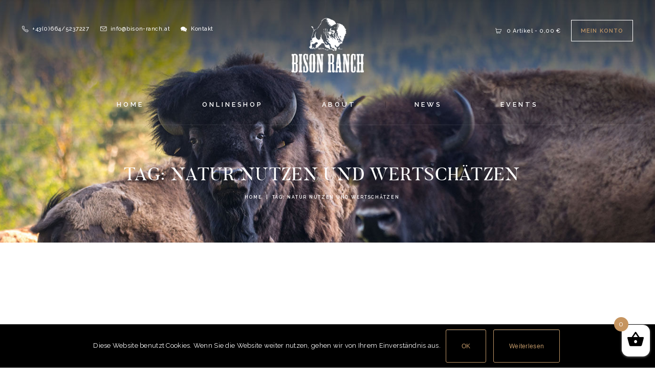

--- FILE ---
content_type: text/html; charset=UTF-8
request_url: https://www.bison-ranch.at/tag/natur-nutzen-und-wertschaetzen/
body_size: 14634
content:
<!DOCTYPE html>
<html lang="de" prefix="og: http://ogp.me/ns#" class="no-js scheme_default">
<head>
			<meta charset="UTF-8">
		<meta name="viewport" content="width=device-width, initial-scale=1, maximum-scale=1">
		<meta name="format-detection" content="telephone=no">
		<link rel="profile" href="http://gmpg.org/xfn/11">
		<link rel="pingback" href="https://www.bison-ranch.at/xmlrpc.php">
		<title>Natur nutzen und wertschätzen Archive &bull; Bison Ranch</title>
<meta name='robots' content='max-image-preview:large' />

<!-- This site is optimized with the Yoast SEO plugin v9.5 - https://yoast.com/wordpress/plugins/seo/ -->
<link rel="canonical" href="https://www.bison-ranch.at/tag/natur-nutzen-und-wertschaetzen/" />
<meta property="og:locale" content="de_DE" />
<meta property="og:type" content="object" />
<meta property="og:title" content="Natur nutzen und wertschätzen Archive &bull; Bison Ranch" />
<meta property="og:url" content="https://www.bison-ranch.at/tag/natur-nutzen-und-wertschaetzen/" />
<meta property="og:site_name" content="Bison Ranch" />
<meta name="twitter:card" content="summary_large_image" />
<meta name="twitter:title" content="Natur nutzen und wertschätzen Archive &bull; Bison Ranch" />
<script type='application/ld+json'>{"@context":"https://schema.org","@type":"Person","url":"https://www.bison-ranch.at/","sameAs":["https://www.facebook.com/Bison-Ranch-1617292638526578/","https://www.instagram.com/bisonranch/"],"@id":"#person","name":"Thomas Baumgartner"}</script>
<!-- / Yoast SEO plugin. -->

<link rel='dns-prefetch' href='//fonts.googleapis.com' />
<link rel='dns-prefetch' href='//maxcdn.bootstrapcdn.com' />
<link rel="alternate" type="application/rss+xml" title="Bison Ranch &raquo; Feed" href="https://www.bison-ranch.at/feed/" />
<link rel="alternate" type="application/rss+xml" title="Bison Ranch &raquo; Kommentar-Feed" href="https://www.bison-ranch.at/comments/feed/" />
<link rel="alternate" type="application/rss+xml" title="Bison Ranch &raquo; Natur nutzen und wertschätzen Schlagwort-Feed" href="https://www.bison-ranch.at/tag/natur-nutzen-und-wertschaetzen/feed/" />
<script type="text/javascript">
/* <![CDATA[ */
window._wpemojiSettings = {"baseUrl":"https:\/\/s.w.org\/images\/core\/emoji\/15.0.3\/72x72\/","ext":".png","svgUrl":"https:\/\/s.w.org\/images\/core\/emoji\/15.0.3\/svg\/","svgExt":".svg","source":{"concatemoji":"https:\/\/www.bison-ranch.at\/wp-includes\/js\/wp-emoji-release.min.js?ver=6.6.4"}};
/*! This file is auto-generated */
!function(i,n){var o,s,e;function c(e){try{var t={supportTests:e,timestamp:(new Date).valueOf()};sessionStorage.setItem(o,JSON.stringify(t))}catch(e){}}function p(e,t,n){e.clearRect(0,0,e.canvas.width,e.canvas.height),e.fillText(t,0,0);var t=new Uint32Array(e.getImageData(0,0,e.canvas.width,e.canvas.height).data),r=(e.clearRect(0,0,e.canvas.width,e.canvas.height),e.fillText(n,0,0),new Uint32Array(e.getImageData(0,0,e.canvas.width,e.canvas.height).data));return t.every(function(e,t){return e===r[t]})}function u(e,t,n){switch(t){case"flag":return n(e,"\ud83c\udff3\ufe0f\u200d\u26a7\ufe0f","\ud83c\udff3\ufe0f\u200b\u26a7\ufe0f")?!1:!n(e,"\ud83c\uddfa\ud83c\uddf3","\ud83c\uddfa\u200b\ud83c\uddf3")&&!n(e,"\ud83c\udff4\udb40\udc67\udb40\udc62\udb40\udc65\udb40\udc6e\udb40\udc67\udb40\udc7f","\ud83c\udff4\u200b\udb40\udc67\u200b\udb40\udc62\u200b\udb40\udc65\u200b\udb40\udc6e\u200b\udb40\udc67\u200b\udb40\udc7f");case"emoji":return!n(e,"\ud83d\udc26\u200d\u2b1b","\ud83d\udc26\u200b\u2b1b")}return!1}function f(e,t,n){var r="undefined"!=typeof WorkerGlobalScope&&self instanceof WorkerGlobalScope?new OffscreenCanvas(300,150):i.createElement("canvas"),a=r.getContext("2d",{willReadFrequently:!0}),o=(a.textBaseline="top",a.font="600 32px Arial",{});return e.forEach(function(e){o[e]=t(a,e,n)}),o}function t(e){var t=i.createElement("script");t.src=e,t.defer=!0,i.head.appendChild(t)}"undefined"!=typeof Promise&&(o="wpEmojiSettingsSupports",s=["flag","emoji"],n.supports={everything:!0,everythingExceptFlag:!0},e=new Promise(function(e){i.addEventListener("DOMContentLoaded",e,{once:!0})}),new Promise(function(t){var n=function(){try{var e=JSON.parse(sessionStorage.getItem(o));if("object"==typeof e&&"number"==typeof e.timestamp&&(new Date).valueOf()<e.timestamp+604800&&"object"==typeof e.supportTests)return e.supportTests}catch(e){}return null}();if(!n){if("undefined"!=typeof Worker&&"undefined"!=typeof OffscreenCanvas&&"undefined"!=typeof URL&&URL.createObjectURL&&"undefined"!=typeof Blob)try{var e="postMessage("+f.toString()+"("+[JSON.stringify(s),u.toString(),p.toString()].join(",")+"));",r=new Blob([e],{type:"text/javascript"}),a=new Worker(URL.createObjectURL(r),{name:"wpTestEmojiSupports"});return void(a.onmessage=function(e){c(n=e.data),a.terminate(),t(n)})}catch(e){}c(n=f(s,u,p))}t(n)}).then(function(e){for(var t in e)n.supports[t]=e[t],n.supports.everything=n.supports.everything&&n.supports[t],"flag"!==t&&(n.supports.everythingExceptFlag=n.supports.everythingExceptFlag&&n.supports[t]);n.supports.everythingExceptFlag=n.supports.everythingExceptFlag&&!n.supports.flag,n.DOMReady=!1,n.readyCallback=function(){n.DOMReady=!0}}).then(function(){return e}).then(function(){var e;n.supports.everything||(n.readyCallback(),(e=n.source||{}).concatemoji?t(e.concatemoji):e.wpemoji&&e.twemoji&&(t(e.twemoji),t(e.wpemoji)))}))}((window,document),window._wpemojiSettings);
/* ]]> */
</script>
<style id='wp-emoji-styles-inline-css' type='text/css'>

	img.wp-smiley, img.emoji {
		display: inline !important;
		border: none !important;
		box-shadow: none !important;
		height: 1em !important;
		width: 1em !important;
		margin: 0 0.07em !important;
		vertical-align: -0.1em !important;
		background: none !important;
		padding: 0 !important;
	}
</style>
<style id='classic-theme-styles-inline-css' type='text/css'>
/*! This file is auto-generated */
.wp-block-button__link{color:#fff;background-color:#32373c;border-radius:9999px;box-shadow:none;text-decoration:none;padding:calc(.667em + 2px) calc(1.333em + 2px);font-size:1.125em}.wp-block-file__button{background:#32373c;color:#fff;text-decoration:none}
</style>
<style id='global-styles-inline-css' type='text/css'>
:root{--wp--preset--aspect-ratio--square: 1;--wp--preset--aspect-ratio--4-3: 4/3;--wp--preset--aspect-ratio--3-4: 3/4;--wp--preset--aspect-ratio--3-2: 3/2;--wp--preset--aspect-ratio--2-3: 2/3;--wp--preset--aspect-ratio--16-9: 16/9;--wp--preset--aspect-ratio--9-16: 9/16;--wp--preset--color--black: #000000;--wp--preset--color--cyan-bluish-gray: #abb8c3;--wp--preset--color--white: #ffffff;--wp--preset--color--pale-pink: #f78da7;--wp--preset--color--vivid-red: #cf2e2e;--wp--preset--color--luminous-vivid-orange: #ff6900;--wp--preset--color--luminous-vivid-amber: #fcb900;--wp--preset--color--light-green-cyan: #7bdcb5;--wp--preset--color--vivid-green-cyan: #00d084;--wp--preset--color--pale-cyan-blue: #8ed1fc;--wp--preset--color--vivid-cyan-blue: #0693e3;--wp--preset--color--vivid-purple: #9b51e0;--wp--preset--gradient--vivid-cyan-blue-to-vivid-purple: linear-gradient(135deg,rgba(6,147,227,1) 0%,rgb(155,81,224) 100%);--wp--preset--gradient--light-green-cyan-to-vivid-green-cyan: linear-gradient(135deg,rgb(122,220,180) 0%,rgb(0,208,130) 100%);--wp--preset--gradient--luminous-vivid-amber-to-luminous-vivid-orange: linear-gradient(135deg,rgba(252,185,0,1) 0%,rgba(255,105,0,1) 100%);--wp--preset--gradient--luminous-vivid-orange-to-vivid-red: linear-gradient(135deg,rgba(255,105,0,1) 0%,rgb(207,46,46) 100%);--wp--preset--gradient--very-light-gray-to-cyan-bluish-gray: linear-gradient(135deg,rgb(238,238,238) 0%,rgb(169,184,195) 100%);--wp--preset--gradient--cool-to-warm-spectrum: linear-gradient(135deg,rgb(74,234,220) 0%,rgb(151,120,209) 20%,rgb(207,42,186) 40%,rgb(238,44,130) 60%,rgb(251,105,98) 80%,rgb(254,248,76) 100%);--wp--preset--gradient--blush-light-purple: linear-gradient(135deg,rgb(255,206,236) 0%,rgb(152,150,240) 100%);--wp--preset--gradient--blush-bordeaux: linear-gradient(135deg,rgb(254,205,165) 0%,rgb(254,45,45) 50%,rgb(107,0,62) 100%);--wp--preset--gradient--luminous-dusk: linear-gradient(135deg,rgb(255,203,112) 0%,rgb(199,81,192) 50%,rgb(65,88,208) 100%);--wp--preset--gradient--pale-ocean: linear-gradient(135deg,rgb(255,245,203) 0%,rgb(182,227,212) 50%,rgb(51,167,181) 100%);--wp--preset--gradient--electric-grass: linear-gradient(135deg,rgb(202,248,128) 0%,rgb(113,206,126) 100%);--wp--preset--gradient--midnight: linear-gradient(135deg,rgb(2,3,129) 0%,rgb(40,116,252) 100%);--wp--preset--font-size--small: 13px;--wp--preset--font-size--medium: 20px;--wp--preset--font-size--large: 36px;--wp--preset--font-size--x-large: 42px;--wp--preset--spacing--20: 0.44rem;--wp--preset--spacing--30: 0.67rem;--wp--preset--spacing--40: 1rem;--wp--preset--spacing--50: 1.5rem;--wp--preset--spacing--60: 2.25rem;--wp--preset--spacing--70: 3.38rem;--wp--preset--spacing--80: 5.06rem;--wp--preset--shadow--natural: 6px 6px 9px rgba(0, 0, 0, 0.2);--wp--preset--shadow--deep: 12px 12px 50px rgba(0, 0, 0, 0.4);--wp--preset--shadow--sharp: 6px 6px 0px rgba(0, 0, 0, 0.2);--wp--preset--shadow--outlined: 6px 6px 0px -3px rgba(255, 255, 255, 1), 6px 6px rgba(0, 0, 0, 1);--wp--preset--shadow--crisp: 6px 6px 0px rgba(0, 0, 0, 1);}:where(.is-layout-flex){gap: 0.5em;}:where(.is-layout-grid){gap: 0.5em;}body .is-layout-flex{display: flex;}.is-layout-flex{flex-wrap: wrap;align-items: center;}.is-layout-flex > :is(*, div){margin: 0;}body .is-layout-grid{display: grid;}.is-layout-grid > :is(*, div){margin: 0;}:where(.wp-block-columns.is-layout-flex){gap: 2em;}:where(.wp-block-columns.is-layout-grid){gap: 2em;}:where(.wp-block-post-template.is-layout-flex){gap: 1.25em;}:where(.wp-block-post-template.is-layout-grid){gap: 1.25em;}.has-black-color{color: var(--wp--preset--color--black) !important;}.has-cyan-bluish-gray-color{color: var(--wp--preset--color--cyan-bluish-gray) !important;}.has-white-color{color: var(--wp--preset--color--white) !important;}.has-pale-pink-color{color: var(--wp--preset--color--pale-pink) !important;}.has-vivid-red-color{color: var(--wp--preset--color--vivid-red) !important;}.has-luminous-vivid-orange-color{color: var(--wp--preset--color--luminous-vivid-orange) !important;}.has-luminous-vivid-amber-color{color: var(--wp--preset--color--luminous-vivid-amber) !important;}.has-light-green-cyan-color{color: var(--wp--preset--color--light-green-cyan) !important;}.has-vivid-green-cyan-color{color: var(--wp--preset--color--vivid-green-cyan) !important;}.has-pale-cyan-blue-color{color: var(--wp--preset--color--pale-cyan-blue) !important;}.has-vivid-cyan-blue-color{color: var(--wp--preset--color--vivid-cyan-blue) !important;}.has-vivid-purple-color{color: var(--wp--preset--color--vivid-purple) !important;}.has-black-background-color{background-color: var(--wp--preset--color--black) !important;}.has-cyan-bluish-gray-background-color{background-color: var(--wp--preset--color--cyan-bluish-gray) !important;}.has-white-background-color{background-color: var(--wp--preset--color--white) !important;}.has-pale-pink-background-color{background-color: var(--wp--preset--color--pale-pink) !important;}.has-vivid-red-background-color{background-color: var(--wp--preset--color--vivid-red) !important;}.has-luminous-vivid-orange-background-color{background-color: var(--wp--preset--color--luminous-vivid-orange) !important;}.has-luminous-vivid-amber-background-color{background-color: var(--wp--preset--color--luminous-vivid-amber) !important;}.has-light-green-cyan-background-color{background-color: var(--wp--preset--color--light-green-cyan) !important;}.has-vivid-green-cyan-background-color{background-color: var(--wp--preset--color--vivid-green-cyan) !important;}.has-pale-cyan-blue-background-color{background-color: var(--wp--preset--color--pale-cyan-blue) !important;}.has-vivid-cyan-blue-background-color{background-color: var(--wp--preset--color--vivid-cyan-blue) !important;}.has-vivid-purple-background-color{background-color: var(--wp--preset--color--vivid-purple) !important;}.has-black-border-color{border-color: var(--wp--preset--color--black) !important;}.has-cyan-bluish-gray-border-color{border-color: var(--wp--preset--color--cyan-bluish-gray) !important;}.has-white-border-color{border-color: var(--wp--preset--color--white) !important;}.has-pale-pink-border-color{border-color: var(--wp--preset--color--pale-pink) !important;}.has-vivid-red-border-color{border-color: var(--wp--preset--color--vivid-red) !important;}.has-luminous-vivid-orange-border-color{border-color: var(--wp--preset--color--luminous-vivid-orange) !important;}.has-luminous-vivid-amber-border-color{border-color: var(--wp--preset--color--luminous-vivid-amber) !important;}.has-light-green-cyan-border-color{border-color: var(--wp--preset--color--light-green-cyan) !important;}.has-vivid-green-cyan-border-color{border-color: var(--wp--preset--color--vivid-green-cyan) !important;}.has-pale-cyan-blue-border-color{border-color: var(--wp--preset--color--pale-cyan-blue) !important;}.has-vivid-cyan-blue-border-color{border-color: var(--wp--preset--color--vivid-cyan-blue) !important;}.has-vivid-purple-border-color{border-color: var(--wp--preset--color--vivid-purple) !important;}.has-vivid-cyan-blue-to-vivid-purple-gradient-background{background: var(--wp--preset--gradient--vivid-cyan-blue-to-vivid-purple) !important;}.has-light-green-cyan-to-vivid-green-cyan-gradient-background{background: var(--wp--preset--gradient--light-green-cyan-to-vivid-green-cyan) !important;}.has-luminous-vivid-amber-to-luminous-vivid-orange-gradient-background{background: var(--wp--preset--gradient--luminous-vivid-amber-to-luminous-vivid-orange) !important;}.has-luminous-vivid-orange-to-vivid-red-gradient-background{background: var(--wp--preset--gradient--luminous-vivid-orange-to-vivid-red) !important;}.has-very-light-gray-to-cyan-bluish-gray-gradient-background{background: var(--wp--preset--gradient--very-light-gray-to-cyan-bluish-gray) !important;}.has-cool-to-warm-spectrum-gradient-background{background: var(--wp--preset--gradient--cool-to-warm-spectrum) !important;}.has-blush-light-purple-gradient-background{background: var(--wp--preset--gradient--blush-light-purple) !important;}.has-blush-bordeaux-gradient-background{background: var(--wp--preset--gradient--blush-bordeaux) !important;}.has-luminous-dusk-gradient-background{background: var(--wp--preset--gradient--luminous-dusk) !important;}.has-pale-ocean-gradient-background{background: var(--wp--preset--gradient--pale-ocean) !important;}.has-electric-grass-gradient-background{background: var(--wp--preset--gradient--electric-grass) !important;}.has-midnight-gradient-background{background: var(--wp--preset--gradient--midnight) !important;}.has-small-font-size{font-size: var(--wp--preset--font-size--small) !important;}.has-medium-font-size{font-size: var(--wp--preset--font-size--medium) !important;}.has-large-font-size{font-size: var(--wp--preset--font-size--large) !important;}.has-x-large-font-size{font-size: var(--wp--preset--font-size--x-large) !important;}
:where(.wp-block-post-template.is-layout-flex){gap: 1.25em;}:where(.wp-block-post-template.is-layout-grid){gap: 1.25em;}
:where(.wp-block-columns.is-layout-flex){gap: 2em;}:where(.wp-block-columns.is-layout-grid){gap: 2em;}
:root :where(.wp-block-pullquote){font-size: 1.5em;line-height: 1.6;}
</style>
<link rel='stylesheet' id='pb_animate-css' href='https://www.bison-ranch.at/wp-content/plugins/ays-popup-box/public/css/animate.css?ver=4.8.8' type='text/css' media='all' />
<link rel='stylesheet' id='cookie-notice-front-css' href='https://www.bison-ranch.at/wp-content/plugins/cookie-notice/css/front.min.css?ver=6.6.4' type='text/css' media='all' />
<link rel='stylesheet' id='essential-grid-plugin-settings-css' href='https://www.bison-ranch.at/wp-content/plugins/essential-grid/public/assets/css/settings.css?ver=2.1.6.2' type='text/css' media='all' />
<link rel='stylesheet' id='tp-open-sans-css' href='https://fonts.googleapis.com/css?family=Open+Sans%3A300%2C400%2C600%2C700%2C800&#038;ver=6.6.4' type='text/css' media='all' />
<link rel='stylesheet' id='tp-raleway-css' href='https://fonts.googleapis.com/css?family=Raleway%3A100%2C200%2C300%2C400%2C500%2C600%2C700%2C800%2C900&#038;ver=6.6.4' type='text/css' media='all' />
<link rel='stylesheet' id='tp-droid-serif-css' href='https://fonts.googleapis.com/css?family=Droid+Serif%3A400%2C700&#038;ver=6.6.4' type='text/css' media='all' />
<link rel='stylesheet' id='sb_instagram_styles-css' href='https://www.bison-ranch.at/wp-content/plugins/instagram-feed/css/sb-instagram.min.css?ver=1.10.2' type='text/css' media='all' />
<link rel='stylesheet' id='sb-font-awesome-css' href='https://maxcdn.bootstrapcdn.com/font-awesome/4.7.0/css/font-awesome.min.css' type='text/css' media='all' />
<link rel='stylesheet' id='rs-plugin-settings-css' href='https://www.bison-ranch.at/wp-content/plugins/revslider/public/assets/css/settings.css?ver=5.4.7' type='text/css' media='all' />
<style id='rs-plugin-settings-inline-css' type='text/css'>
#rs-demo-id {}
</style>
<link rel='stylesheet' id='trx_addons-icons-css' href='https://www.bison-ranch.at/wp-content/plugins/trx_addons/css/font-icons/css/trx_addons_icons-embedded.css?ver=6.6.4' type='text/css' media='all' />
<link rel='stylesheet' id='swiperslider-css' href='https://www.bison-ranch.at/wp-content/plugins/trx_addons/js/swiper/swiper.css' type='text/css' media='all' />
<link rel='stylesheet' id='magnific-popup-css' href='https://www.bison-ranch.at/wp-content/plugins/trx_addons/js/magnific/magnific-popup.css' type='text/css' media='all' />
<link rel='stylesheet' id='trx_addons-css' href='https://www.bison-ranch.at/wp-content/plugins/trx_addons/css/trx_addons.css' type='text/css' media='all' />
<link rel='stylesheet' id='trx_addons-animation-css' href='https://www.bison-ranch.at/wp-content/plugins/trx_addons/css/trx_addons.animation.css?ver=6.6.4' type='text/css' media='all' />
<link rel='stylesheet' id='woocommerce-layout-css' href='https://www.bison-ranch.at/wp-content/plugins/woocommerce/assets/css/woocommerce-layout.css?ver=3.5.10' type='text/css' media='all' />
<link rel='stylesheet' id='woocommerce-smallscreen-css' href='https://www.bison-ranch.at/wp-content/plugins/woocommerce/assets/css/woocommerce-smallscreen.css?ver=3.5.10' type='text/css' media='only screen and (max-width: 768px)' />
<link rel='stylesheet' id='woocommerce-general-css' href='https://www.bison-ranch.at/wp-content/plugins/woocommerce/assets/css/woocommerce.css?ver=3.5.10' type='text/css' media='all' />
<style id='woocommerce-inline-inline-css' type='text/css'>
.woocommerce form .form-row .required { visibility: visible; }
</style>
<link rel='stylesheet' id='xoo-wsc-css' href='https://www.bison-ranch.at/wp-content/plugins/side-cart-woocommerce/public/css/xoo-wsc-public.css?ver=1.0.2' type='text/css' media='all' />
<style id='xoo-wsc-inline-css' type='text/css'>

			.xoo-wsc-ctxt{
				font-size: 25px;
			}

			.xoo-wsc-container{
				right: -300px;
				width: 300px;
			}
			.xoo-wsc-body{
				font-size: 14px;
			}
			.xoo-wsc-img-col{
				width: 35%;
			}
			.xoo-wsc-sum-col{
				width: 60%;
			}
			.xoo-wsc-basket{
				background-color: #ffffff;
				bottom: 12px;
				position: fixed;
			}
			.xoo-wsc-modal.xoo-wsc-active .xoo-wsc-basket{
				right: 300px;
			}
			.xoo-wsc-bki{
				color: #000000;
				font-size: 35px;
			}
			.xoo-wsc-items-count{
				background-color: #c69560;
				color: #ffffff;
			}
			.xoo-wsc-footer a.button{
				margin: 4px 0;
			}
		
.cart-contents .fa-shopping-cart:before { content: "\f291"; }
</style>
<link rel='stylesheet' id='woocommerce-gzd-layout-css' href='//www.bison-ranch.at/wp-content/plugins/woocommerce-germanized/assets/css/woocommerce-gzd-layout.min.css?ver=2.2.7' type='text/css' media='all' />
<style id='woocommerce-gzd-layout-inline-css' type='text/css'>
.woocommerce-checkout .shop_table { background-color: #eeeeee; } p.woocommerce-shipping-destination { display: none; }
</style>
<link rel='stylesheet' id='petermason-font-Butler-css' href='https://www.bison-ranch.at/wp-content/themes/petermason/css/font-face/Butler/stylesheet.css?ver=6.6.4' type='text/css' media='all' />
<link rel='stylesheet' id='petermason-font-google_fonts-css' href='https://fonts.googleapis.com/css?family=Raleway%3A100%2C100i%2C200%2C200i%2C300%2C300i%2C400%2C400i%2C500%2C500i%2C600%2C600i%2C700%2C700i%2C800%2C800i%2C900%2C900i%7CPlayfair+Display%3A400%2C400i%2C700%2C700i%2C900%2C900i&#038;subset=latin%2Clatin-ext&#038;ver=6.6.4' type='text/css' media='all' />
<link rel='stylesheet' id='petermason-fontello-css' href='https://www.bison-ranch.at/wp-content/themes/petermason/css/fontello/css/fontello-embedded.css?ver=6.6.4' type='text/css' media='all' />
<link rel='stylesheet' id='petermason-main-css' href='https://www.bison-ranch.at/wp-content/themes/petermason/style.css' type='text/css' media='all' />
<link rel='stylesheet' id='petermason-colors-css' href='https://www.bison-ranch.at/wp-content/themes/petermason/css/__colors.css?ver=6.6.4' type='text/css' media='all' />
<link rel='stylesheet' id='petermason-styles-css' href='https://www.bison-ranch.at/wp-content/themes/petermason/css/__styles.css?ver=6.6.4' type='text/css' media='all' />
<link rel='stylesheet' id='mediaelement-css' href='https://www.bison-ranch.at/wp-includes/js/mediaelement/mediaelementplayer-legacy.min.css?ver=4.2.17' type='text/css' media='all' />
<link rel='stylesheet' id='wp-mediaelement-css' href='https://www.bison-ranch.at/wp-includes/js/mediaelement/wp-mediaelement.min.css?ver=6.6.4' type='text/css' media='all' />
<link rel='stylesheet' id='petermason-responsive-css' href='https://www.bison-ranch.at/wp-content/themes/petermason/css/responsive.css?ver=6.6.4' type='text/css' media='all' />
<script type="text/javascript" src="https://www.bison-ranch.at/wp-includes/js/jquery/jquery.min.js?ver=3.7.1" id="jquery-core-js"></script>
<script type="text/javascript" src="https://www.bison-ranch.at/wp-includes/js/jquery/jquery-migrate.min.js?ver=3.4.1" id="jquery-migrate-js"></script>
<script type="text/javascript" id="ays-pb-js-extra">
/* <![CDATA[ */
var pbLocalizeObj = {"ajax":"https:\/\/www.bison-ranch.at\/wp-admin\/admin-ajax.php","seconds":"seconds","thisWillClose":"This will close in","icons":{"close_icon":"<svg class=\"ays_pb_material_close_icon\" xmlns=\"https:\/\/www.w3.org\/2000\/svg\" height=\"36px\" viewBox=\"0 0 24 24\" width=\"36px\" fill=\"#000000\" alt=\"Pop-up Close\"><path d=\"M0 0h24v24H0z\" fill=\"none\"\/><path d=\"M19 6.41L17.59 5 12 10.59 6.41 5 5 6.41 10.59 12 5 17.59 6.41 19 12 13.41 17.59 19 19 17.59 13.41 12z\"\/><\/svg>","close_circle_icon":"<svg class=\"ays_pb_material_close_circle_icon\" xmlns=\"https:\/\/www.w3.org\/2000\/svg\" height=\"24\" viewBox=\"0 0 24 24\" width=\"36\" alt=\"Pop-up Close\"><path d=\"M0 0h24v24H0z\" fill=\"none\"\/><path d=\"M12 2C6.47 2 2 6.47 2 12s4.47 10 10 10 10-4.47 10-10S17.53 2 12 2zm5 13.59L15.59 17 12 13.41 8.41 17 7 15.59 10.59 12 7 8.41 8.41 7 12 10.59 15.59 7 17 8.41 13.41 12 17 15.59z\"\/><\/svg>","volume_up_icon":"<svg class=\"ays_pb_fa_volume\" xmlns=\"https:\/\/www.w3.org\/2000\/svg\" height=\"24\" viewBox=\"0 0 24 24\" width=\"36\"><path d=\"M0 0h24v24H0z\" fill=\"none\"\/><path d=\"M3 9v6h4l5 5V4L7 9H3zm13.5 3c0-1.77-1.02-3.29-2.5-4.03v8.05c1.48-.73 2.5-2.25 2.5-4.02zM14 3.23v2.06c2.89.86 5 3.54 5 6.71s-2.11 5.85-5 6.71v2.06c4.01-.91 7-4.49 7-8.77s-2.99-7.86-7-8.77z\"\/><\/svg>","volume_mute_icon":"<svg xmlns=\"https:\/\/www.w3.org\/2000\/svg\" height=\"24\" viewBox=\"0 0 24 24\" width=\"24\"><path d=\"M0 0h24v24H0z\" fill=\"none\"\/><path d=\"M7 9v6h4l5 5V4l-5 5H7z\"\/><\/svg>"}};
/* ]]> */
</script>
<script type="text/javascript" src="https://www.bison-ranch.at/wp-content/plugins/ays-popup-box/public/js/ays-pb-public.js?ver=4.8.8" id="ays-pb-js"></script>
<script type="text/javascript" id="cookie-notice-front-js-extra">
/* <![CDATA[ */
var cnArgs = {"ajaxurl":"https:\/\/www.bison-ranch.at\/wp-admin\/admin-ajax.php","hideEffect":"fade","onScroll":"no","onScrollOffset":"100","cookieName":"cookie_notice_accepted","cookieValue":"true","cookieTime":"604800","cookiePath":"\/","cookieDomain":"","redirection":"","cache":"","refuse":"no","revoke_cookies":"0","revoke_cookies_opt":"automatic","secure":"1"};
/* ]]> */
</script>
<script type="text/javascript" src="https://www.bison-ranch.at/wp-content/plugins/cookie-notice/js/front.min.js?ver=1.2.46" id="cookie-notice-front-js"></script>
<script type="text/javascript" src="https://www.bison-ranch.at/wp-content/plugins/essential-grid/public/assets/js/lightbox.js?ver=2.1.6.2" id="themepunchboxext-js"></script>
<script type="text/javascript" src="https://www.bison-ranch.at/wp-content/plugins/essential-grid/public/assets/js/jquery.themepunch.tools.min.js?ver=2.1.6.2" id="tp-tools-js"></script>
<script type="text/javascript" src="https://www.bison-ranch.at/wp-content/plugins/revslider/public/assets/js/jquery.themepunch.revolution.min.js?ver=5.4.7" id="revmin-js"></script>
<script type="text/javascript" src="https://www.bison-ranch.at/wp-content/plugins/woocommerce/assets/js/jquery-blockui/jquery.blockUI.min.js?ver=2.70" id="jquery-blockui-js"></script>
<script type="text/javascript" id="wc-add-to-cart-js-extra">
/* <![CDATA[ */
var wc_add_to_cart_params = {"ajax_url":"\/wp-admin\/admin-ajax.php","wc_ajax_url":"\/?wc-ajax=%%endpoint%%","i18n_view_cart":"Warenkorb anzeigen","cart_url":"https:\/\/www.bison-ranch.at\/cart\/","is_cart":"","cart_redirect_after_add":"no"};
/* ]]> */
</script>
<script type="text/javascript" src="https://www.bison-ranch.at/wp-content/plugins/woocommerce/assets/js/frontend/add-to-cart.min.js?ver=3.5.10" id="wc-add-to-cart-js"></script>
<script type="text/javascript" src="https://www.bison-ranch.at/wp-content/plugins/js_composer/assets/js/vendors/woocommerce-add-to-cart.js?ver=5.6" id="vc_woocommerce-add-to-cart-js-js"></script>
<link rel="https://api.w.org/" href="https://www.bison-ranch.at/wp-json/" /><link rel="alternate" title="JSON" type="application/json" href="https://www.bison-ranch.at/wp-json/wp/v2/tags/231" /><link rel="EditURI" type="application/rsd+xml" title="RSD" href="https://www.bison-ranch.at/xmlrpc.php?rsd" />
<meta name="generator" content="WordPress 6.6.4" />
<meta name="generator" content="WooCommerce 3.5.10" />

		<script>
			(function(i,s,o,g,r,a,m){i['GoogleAnalyticsObject']=r;i[r]=i[r]||function(){
			(i[r].q=i[r].q||[]).push(arguments)},i[r].l=1*new Date();a=s.createElement(o),
			m=s.getElementsByTagName(o)[0];a.async=1;a.src=g;m.parentNode.insertBefore(a,m)
			})(window,document,'script','https://www.google-analytics.com/analytics.js','ga');
			ga('create', 'UA-120009983-1', 'auto');
			ga('send', 'pageview');
		</script>

			<script type="text/javascript">
			var ajaxRevslider;
			
			jQuery(document).ready(function() {
				// CUSTOM AJAX CONTENT LOADING FUNCTION
				ajaxRevslider = function(obj) {
				
					// obj.type : Post Type
					// obj.id : ID of Content to Load
					// obj.aspectratio : The Aspect Ratio of the Container / Media
					// obj.selector : The Container Selector where the Content of Ajax will be injected. It is done via the Essential Grid on Return of Content
					
					var content = "";

					data = {};
					
					data.action = 'revslider_ajax_call_front';
					data.client_action = 'get_slider_html';
					data.token = '376bcf3840';
					data.type = obj.type;
					data.id = obj.id;
					data.aspectratio = obj.aspectratio;
					
					// SYNC AJAX REQUEST
					jQuery.ajax({
						type:"post",
						url:"https://www.bison-ranch.at/wp-admin/admin-ajax.php",
						dataType: 'json',
						data:data,
						async:false,
						success: function(ret, textStatus, XMLHttpRequest) {
							if(ret.success == true)
								content = ret.data;								
						},
						error: function(e) {
							console.log(e);
						}
					});
					
					 // FIRST RETURN THE CONTENT WHEN IT IS LOADED !!
					 return content;						 
				};
				
				// CUSTOM AJAX FUNCTION TO REMOVE THE SLIDER
				var ajaxRemoveRevslider = function(obj) {
					return jQuery(obj.selector+" .rev_slider").revkill();
				};

				// EXTEND THE AJAX CONTENT LOADING TYPES WITH TYPE AND FUNCTION
				var extendessential = setInterval(function() {
					if (jQuery.fn.tpessential != undefined) {
						clearInterval(extendessential);
						if(typeof(jQuery.fn.tpessential.defaults) !== 'undefined') {
							jQuery.fn.tpessential.defaults.ajaxTypes.push({type:"revslider",func:ajaxRevslider,killfunc:ajaxRemoveRevslider,openAnimationSpeed:0.3});   
							// type:  Name of the Post to load via Ajax into the Essential Grid Ajax Container
							// func: the Function Name which is Called once the Item with the Post Type has been clicked
							// killfunc: function to kill in case the Ajax Window going to be removed (before Remove function !
							// openAnimationSpeed: how quick the Ajax Content window should be animated (default is 0.3)
						}
					}
				},30);
			});
		</script>
		
<!-- This website runs the Product Feed PRO for WooCommerce by AdTribes.io plugin -->
<meta name="framework" content="Redux 4.3.9" />	<noscript><style>.woocommerce-product-gallery{ opacity: 1 !important; }</style></noscript>
	<style type="text/css">.recentcomments a{display:inline !important;padding:0 !important;margin:0 !important;}</style><meta name="generator" content="Powered by WPBakery Page Builder - drag and drop page builder for WordPress."/>
<!--[if lte IE 9]><link rel="stylesheet" type="text/css" href="https://www.bison-ranch.at/wp-content/plugins/js_composer/assets/css/vc_lte_ie9.min.css" media="screen"><![endif]--><style type="text/css" id="custom-background-css">
body.custom-background { background-image: url("https://www.bison-ranch.at/wp-content/uploads/2018/04/image-14-300x200-bisonszach.png"); background-position: left top; background-size: cover; background-repeat: no-repeat; background-attachment: fixed; }
</style>
	<meta name="generator" content="Powered by Slider Revolution 5.4.7 - responsive, Mobile-Friendly Slider Plugin for WordPress with comfortable drag and drop interface." />
<link rel="icon" href="https://www.bison-ranch.at/wp-content/uploads/2018/04/cropped-favicon-1-1-32x32.png" sizes="32x32" />
<link rel="icon" href="https://www.bison-ranch.at/wp-content/uploads/2018/04/cropped-favicon-1-1-192x192.png" sizes="192x192" />
<link rel="apple-touch-icon" href="https://www.bison-ranch.at/wp-content/uploads/2018/04/cropped-favicon-1-1-180x180.png" />
<meta name="msapplication-TileImage" content="https://www.bison-ranch.at/wp-content/uploads/2018/04/cropped-favicon-1-1-270x270.png" />
<script type="text/javascript">function setREVStartSize(e){
				document.addEventListener("DOMContentLoaded", function() {
					try{ e.c=jQuery(e.c);var i=jQuery(window).width(),t=9999,r=0,n=0,l=0,f=0,s=0,h=0;
						if(e.responsiveLevels&&(jQuery.each(e.responsiveLevels,function(e,f){f>i&&(t=r=f,l=e),i>f&&f>r&&(r=f,n=e)}),t>r&&(l=n)),f=e.gridheight[l]||e.gridheight[0]||e.gridheight,s=e.gridwidth[l]||e.gridwidth[0]||e.gridwidth,h=i/s,h=h>1?1:h,f=Math.round(h*f),"fullscreen"==e.sliderLayout){var u=(e.c.width(),jQuery(window).height());if(void 0!=e.fullScreenOffsetContainer){var c=e.fullScreenOffsetContainer.split(",");if (c) jQuery.each(c,function(e,i){u=jQuery(i).length>0?u-jQuery(i).outerHeight(!0):u}),e.fullScreenOffset.split("%").length>1&&void 0!=e.fullScreenOffset&&e.fullScreenOffset.length>0?u-=jQuery(window).height()*parseInt(e.fullScreenOffset,0)/100:void 0!=e.fullScreenOffset&&e.fullScreenOffset.length>0&&(u-=parseInt(e.fullScreenOffset,0))}f=u}else void 0!=e.minHeight&&f<e.minHeight&&(f=e.minHeight);e.c.closest(".rev_slider_wrapper").css({height:f})					
					}catch(d){console.log("Failure at Presize of Slider:"+d)}
				});
			};</script>
		<style type="text/css" id="wp-custom-css">
			.scheme_default .sc_layouts_title .sc_layouts_title_caption {
    color: #ffffff;
}
.scheme_default .sc_layouts_row_type_normal .sc_layouts_item a, .scheme_default.sc_layouts_row_type_normal .sc_layouts_item a {
    color: #ffffff;
}
@media only screen and (min-width: 768px) and (max-width:1026px) {
​.sc_layouts_menu .sc_layouts_menu_nav > li > a, .sc_layouts_menu .sc_layouts_menu_nav > li.menu-item-has-children > a {
    padding: 0.4em 2.4em !important;
}
}
.scheme_default .sc_layouts_title_breadcrumbs {
    color: white;
}
.post_layout_chess {
    position: relative;
    overflow: hidden;
    margin-bottom: 0;
    margin-top: 29px;
}
.post_layout_chess_2 .post_title {
    font-size: 1.2rem;
}
.post_layout_chess_2 .post_meta, .post_layout_chess_3 .post_meta {
    font-size: 11px;
    line-height: 14px;
    margin-top: 2px;
}
.scheme_default .sc_layouts_item_details_line1 {
    color: white;
}
.scheme_default .sc_layouts_item_icon {
    color: white;
}
.scheme_default .sc_layouts_item_details_line2 {
    color: white;
}
.scheme_default [class*="sc_layouts_row_"] .sc_button_wrap .sc_button.sc_button_style_2 {
    border-color: white;
}
.scheme_default [class*="sc_layouts_row_"] .sc_button_wrap .sc_button.sc_button_style_2:hover {
    border-color: white;
}
.sc_layouts_row_type_compact .sc_layouts_menu_nav>li>a, .sc_layouts_row_type_compact .sc_layouts_menu_nav>li.menu-item-has-children>a {
    padding: 0.4em 2.5em;
}
body.woocommerce ul.products li.product .post_data, .woocommerce-page ul.products li.product .post_data {
    height: 16em;
}
.woocommerce[class*="columns-"] ul.products li.product {
    padding: 0 1em 2em 0;
}
@media (max-width: 959px) and (min-width: 768px) {
.product p.wc-gzd-additional-info {
    margin-bottom: -2.9rem;
    font-size: .9em;
    clear: left;
}
}
@media (max-width: 959px) and (min-width: 768px) {
.woocommerce ul.products li.product .button.sc_button_style_2 {
    font-size: 10px;
    padding: 7px;
}
}
@media (max-width: 1300px) and (min-width: 960px) {
.woocommerce ul.products li.product .price, .woocommerce-page ul.products li.product .price {
    font-size: 1em;
    font-weight: 600;
    line-height: 1.2em;
    margin: 0.9em 0 0;
    letter-spacing: 0.1em;
}
}
@media (max-width: 1300px) and (min-width: 960px) {
.product p.wc-gzd-additional-info {
    margin-bottom: -2.5rem;
    font-size: .9em;
    clear: left;
}
}		</style>
		<noscript><style type="text/css"> .wpb_animate_when_almost_visible { opacity: 1; }</style></noscript></head>

<body class="archive tag tag-natur-nutzen-und-wertschaetzen tag-231 custom-background cookies-not-set woocommerce-no-js body_tag scheme_default blog_mode_blog body_style_wide  is_stream blog_style_classic_3 sidebar_hide expand_content header_style_header-custom-396 header_position_default menu_style_top no_layout wpb-js-composer js-comp-ver-5.6 vc_responsive">

	
	<div class="body_wrap">

		<div class="page_wrap">

			<header class="top_panel top_panel_custom top_panel_custom_396 with_bg_image petermason_inline_979370839 scheme_default"><div class="vc_row wpb_row vc_row-fluid vc_custom_1482933108081 vc_row-o-content-top vc_row-flex sc_layouts_row sc_layouts_row_type_normal"><div class="wpb_column vc_column_container vc_col-sm-4 sc_layouts_column sc_layouts_column_align_left sc_layouts_column_icons_position_left"><div class="vc_column-inner"><div class="wpb_wrapper"><div class="vc_empty_space"   style="height: 2.25rem" ><span class="vc_empty_space_inner"></span></div>
<div id="sc_content_1407765627"
		class="sc_content sc_content_default"><div class="sc_content_container"><div class="sc_layouts_item"><div id="sc_layouts_iconed_text_1122754070" class="sc_layouts_iconed_text"><a href="/kontakt/" class="sc_layouts_item_link sc_layouts_iconed_text_link"><span class="sc_layouts_item_icon sc_layouts_iconed_text_icon icon-phone-call"></span><span class="sc_layouts_item_details sc_layouts_iconed_text_details"><span class="sc_layouts_item_details_line1 sc_layouts_iconed_text_line1">+43(0)664/5237227</span></span><!-- /.sc_layouts_iconed_text_details --></a></div><!-- /.sc_layouts_iconed_text --></div><div class="sc_layouts_item"><div id="sc_layouts_iconed_text_2037588041" class="sc_layouts_iconed_text"><a href="/kontakt/" class="sc_layouts_item_link sc_layouts_iconed_text_link"><span class="sc_layouts_item_icon sc_layouts_iconed_text_icon icon-mail-1"></span><span class="sc_layouts_item_details sc_layouts_iconed_text_details"><span class="sc_layouts_item_details_line1 sc_layouts_iconed_text_line1">info@bison-ranch.at</span></span><!-- /.sc_layouts_iconed_text_details --></a></div><!-- /.sc_layouts_iconed_text --></div><div class="sc_layouts_item"><div id="sc_layouts_iconed_text_194922565" class="sc_layouts_iconed_text"><a href="/kontakt/" class="sc_layouts_item_link sc_layouts_iconed_text_link"><span class="sc_layouts_item_icon sc_layouts_iconed_text_icon fa fa-comments"></span><span class="sc_layouts_item_details sc_layouts_iconed_text_details"><span class="sc_layouts_item_details_line1 sc_layouts_iconed_text_line1">Kontakt</span></span><!-- /.sc_layouts_iconed_text_details --></a></div><!-- /.sc_layouts_iconed_text --></div></div></div><!-- /.sc_content --></div></div></div><div class="wpb_column vc_column_container vc_col-sm-4 sc_layouts_column sc_layouts_column_align_center sc_layouts_column_icons_position_left"><div class="vc_column-inner"><div class="wpb_wrapper"><div class="vc_empty_space"   style="height: 1.2rem" ><span class="vc_empty_space_inner"></span></div>
<div class="sc_layouts_item"><a href="https://www.bison-ranch.at/" id="sc_layouts_logo_633313226" class="sc_layouts_logo sc_layouts_logo_default"><img class="logo_image" src="https://www.bison-ranch.at/wp-content/uploads/2018/04/logo-weiss-transp-1.png" alt="" width="800" height="600"></a><!-- /.sc_layouts_logo --></div></div></div></div><div class="wpb_column vc_column_container vc_col-sm-4 sc_layouts_column sc_layouts_column_align_right sc_layouts_column_icons_position_left"><div class="vc_column-inner"><div class="wpb_wrapper"><div class="vc_empty_space"   style="height: 1.6rem" ><span class="vc_empty_space_inner"></span></div>
<div class="sc_layouts_item"><div id="sc_layouts_cart_1127389019" class="sc_layouts_cart">
	<span class="sc_layouts_item_icon sc_layouts_cart_icon trx_addons_icon-basket"></span>
	<span class="sc_layouts_item_details sc_layouts_cart_details">
		<span class="sc_layouts_item_details_line1 sc_layouts_cart_label">Shopping Cart</span>
		<span class="sc_layouts_item_details_line2 sc_layouts_cart_totals">
			<span class="sc_layouts_cart_items">0 Artikel</span>
			- 
			<span class="sc_layouts_cart_summa">0,00&nbsp;&euro;</span>
		</span>
	</span><!-- /.sc_layouts_cart_details -->
	<span class="sc_layouts_cart_items_short">0</span>
	<div class="sc_layouts_cart_widget widget_area">
		<div class="sc_layouts_cart_widget_items">
			0 Artikel im Warenkorb		</div>
		<span class="sc_layouts_cart_widget_close trx_addons_icon-cancel"></span>
		<div class="widget woocommerce widget_shopping_cart"><div class="hide_cart_widget_if_empty"><div class="widget_shopping_cart_content"></div></div></div>	</div><!-- /.sc_layouts_cart_widget -->
</div><!-- /.sc_layouts_cart --></div><div class="sc_layouts_item"><div class="sc_item_button sc_button_wrap"><a href="/konto/" id="sc_button_42165430" class="sc_button sc_button_style_2 sc_button_size_normal sc_button_icon_left"><span class="sc_button_text"><span class="sc_button_title">Mein Konto</span></span><!-- /.sc_button_text --></a><!-- /.sc_button --></div><!-- /.sc_item_button --></div></div></div></div></div><div class="vc_row wpb_row vc_row-fluid sc_layouts_row sc_layouts_row_type_normal sc_layouts_row_delimiter sc_layouts_row_fixed"><div class="wpb_column vc_column_container vc_col-sm-12 sc_layouts_column sc_layouts_column_align_center sc_layouts_column_icons_position_left"><div class="vc_column-inner"><div class="wpb_wrapper"><div id="sc_content_823737396"
		class="sc_content sc_content_default sc_content_width_1_1"><div class="sc_content_container"><div class="vc_row wpb_row vc_inner vc_row-fluid vc_row-o-equal-height vc_row-o-content-middle vc_row-flex"><div class="wpb_column vc_column_container vc_col-sm-12 sc_layouts_column sc_layouts_column_align_center sc_layouts_column_icons_position_left"><div class="vc_column-inner"><div class="wpb_wrapper"><div class="sc_layouts_item"><nav id="sc_layouts_menu_1445936889" class="sc_layouts_menu sc_layouts_menu_default menu_hover_fade hide_on_mobile" data-animation-in="fadeInUpSmall" data-animation-out="fadeOutDownSmall"><ul id="menu-main-menu" class="sc_layouts_menu_nav"><li id="menu-item-35" class="menu-item menu-item-type-custom menu-item-object-custom menu-item-home menu-item-35"><a href="https://www.bison-ranch.at"><span>Home</span></a></li><li id="menu-item-2128" class="menu-item menu-item-type-custom menu-item-object-custom menu-item-2128"><a href="/shop/"><span>Onlineshop</span></a></li><li id="menu-item-181" class="menu-item menu-item-type-custom menu-item-object-custom menu-item-has-children menu-item-181"><a href="/baumis/"><span>About</span></a>
<ul class="sub-menu"><li id="menu-item-1886" class="menu-item menu-item-type-post_type menu-item-object-page menu-item-1886"><a href="https://www.bison-ranch.at/baumis/"><span>Familie Baumgartner</span></a></li><li id="menu-item-1072" class="menu-item menu-item-type-custom menu-item-object-custom menu-item-1072"><a href="https://www.bison-ranch.at/services/bison/"><span>Der Bison</span></a></li><li id="menu-item-1073" class="menu-item menu-item-type-custom menu-item-object-custom menu-item-1073"><a href="https://www.bison-ranch.at/services/qualitaet/"><span>Qualität</span></a></li><li id="menu-item-1074" class="menu-item menu-item-type-custom menu-item-object-custom menu-item-1074"><a href="https://www.bison-ranch.at/services/heuriger/"><span>Heuriger</span></a></li><li id="menu-item-1673" class="menu-item menu-item-type-taxonomy menu-item-object-category menu-item-1673"><a href="https://www.bison-ranch.at/kategorie/zubereitung-rezepte/"><span>Zubereitung &#038; Rezepte</span></a></li><li id="menu-item-3584" class="menu-item menu-item-type-custom menu-item-object-custom menu-item-3584"><a href="https://360viewportal.com/2022/BisonRanch/"><span>Virtueller Rundgang</span></a></li></ul>
</li><li id="menu-item-1075" class="menu-item menu-item-type-post_type menu-item-object-page menu-item-1075"><a href="https://www.bison-ranch.at/neuigkeiten/"><span>News</span></a></li><li id="menu-item-2361" class="menu-item menu-item-type-post_type menu-item-object-page menu-item-2361"><a href="https://www.bison-ranch.at/events/"><span>Events</span></a></li></ul></nav><!-- /.sc_layouts_menu --><div class="sc_layouts_iconed_text sc_layouts_menu_mobile_button">
		<a class="sc_layouts_item_link sc_layouts_iconed_text_link" href="#">
			<span class="sc_layouts_item_icon sc_layouts_iconed_text_icon trx_addons_icon-menu"></span>
		</a>
	</div></div></div></div></div></div></div></div><!-- /.sc_content --></div></div></div></div><div class="vc_row wpb_row vc_row-fluid sc_layouts_row sc_layouts_row_type_normal sc_layouts_hide_on_frontpage"><div class="wpb_column vc_column_container vc_col-sm-12 sc_layouts_column sc_layouts_column_align_center sc_layouts_column_icons_position_left"><div class="vc_column-inner"><div class="wpb_wrapper"><div class="vc_empty_space"   style="height: 4.9rem" ><span class="vc_empty_space_inner"></span></div>
<div class="sc_layouts_item"><div id="sc_layouts_title_1476088464" class="sc_layouts_title"><div class="sc_layouts_title_title">			<h1 class="sc_layouts_title_caption">Tag: Natur nutzen und wertschätzen</h1>
			</div><div class="sc_layouts_title_breadcrumbs"><div class="breadcrumbs"><a class="breadcrumbs_item home" href="https://www.bison-ranch.at/">Home</a><span class="breadcrumbs_delimiter"></span><span class="breadcrumbs_item current">Tag: Natur nutzen und wertschätzen</span></div></div></div><!-- /.sc_layouts_title --></div><div class="vc_empty_space"   style="height: 3.25rem" ><span class="vc_empty_space_inner"></span></div>
</div></div></div></div></header><div class="menu_mobile_overlay"></div>
<div class="menu_mobile menu_mobile_fullscreen scheme_dark">
	<div class="menu_mobile_inner">
		<a class="menu_mobile_close icon-cancel"></a><a class="sc_layouts_logo" href="https://www.bison-ranch.at/"><img src="https://www.bison-ranch.at/wp-content/uploads/2018/04/logo-weiss-transp-1.png" alt="" width="800" height="600"></a><nav class="menu_mobile_nav_area"><ul id="menu_mobile-main-menu" class=""><li id="menu_mobile-item-35" class="menu-item menu-item-type-custom menu-item-object-custom menu-item-home menu-item-35"><a href="https://www.bison-ranch.at"><span>Home</span></a></li><li id="menu_mobile-item-2128" class="menu-item menu-item-type-custom menu-item-object-custom menu-item-2128"><a href="/shop/"><span>Onlineshop</span></a></li><li id="menu_mobile-item-181" class="menu-item menu-item-type-custom menu-item-object-custom menu-item-has-children menu-item-181"><a href="/baumis/"><span>About</span></a>
<ul class="sub-menu"><li id="menu_mobile-item-1886" class="menu-item menu-item-type-post_type menu-item-object-page menu-item-1886"><a href="https://www.bison-ranch.at/baumis/"><span>Familie Baumgartner</span></a></li><li id="menu_mobile-item-1072" class="menu-item menu-item-type-custom menu-item-object-custom menu-item-1072"><a href="https://www.bison-ranch.at/services/bison/"><span>Der Bison</span></a></li><li id="menu_mobile-item-1073" class="menu-item menu-item-type-custom menu-item-object-custom menu-item-1073"><a href="https://www.bison-ranch.at/services/qualitaet/"><span>Qualität</span></a></li><li id="menu_mobile-item-1074" class="menu-item menu-item-type-custom menu-item-object-custom menu-item-1074"><a href="https://www.bison-ranch.at/services/heuriger/"><span>Heuriger</span></a></li><li id="menu_mobile-item-1673" class="menu-item menu-item-type-taxonomy menu-item-object-category menu-item-1673"><a href="https://www.bison-ranch.at/kategorie/zubereitung-rezepte/"><span>Zubereitung &#038; Rezepte</span></a></li><li id="menu_mobile-item-3584" class="menu-item menu-item-type-custom menu-item-object-custom menu-item-3584"><a href="https://360viewportal.com/2022/BisonRanch/"><span>Virtueller Rundgang</span></a></li></ul>
</li><li id="menu_mobile-item-1075" class="menu-item menu-item-type-post_type menu-item-object-page menu-item-1075"><a href="https://www.bison-ranch.at/neuigkeiten/"><span>News</span></a></li><li id="menu_mobile-item-2361" class="menu-item menu-item-type-post_type menu-item-object-page menu-item-2361"><a href="https://www.bison-ranch.at/events/"><span>Events</span></a></li></ul></nav><div class="search_wrap search_style_normal search_mobile">
	<div class="search_form_wrap">
		<form role="search" method="get" class="search_form" action="https://www.bison-ranch.at/">
			<input type="text" class="search_field" placeholder="Search" value="" name="s">
			<button type="submit" class="search_submit trx_addons_icon-search"></button>
					</form>
	</div>
	</div><div class="socials_mobile"><span class="social_item"><a href="https://www.facebook.com/Bison-Ranch-1617292638526578/" target="_blank" class="social_icons social_facebook"><span class="trx_addons_icon-facebook"></span></a></span><span class="social_item"><a href="https://plus.google.com/101413493773515288794" target="_blank" class="social_icons social_gplus"><span class="trx_addons_icon-gplus"></span></a></span><span class="social_item"><a href="https://www.instagram.com/bisonranch/" target="_blank" class="social_icons social_instagram"><span class="trx_addons_icon-instagram"></span></a></span></div>	</div>
</div>

			<div class="page_content_wrap scheme_default">

								<div class="content_wrap">
				
									

					<div class="content">
										
<article class="post_item_single post_item_404 post_item_none_archive">
	<div class="post_content">
		<h1 class="page_title">No results</h1>
		<div class="page_info">
			<h3 class="page_subtitle">We&#039;re sorry, but your query did not match</h3>
			<p class="page_description">Can't find what you need? Take a moment and do a search below or start from <a href='https://www.bison-ranch.at/'>our homepage</a>.</p>
			<div class="search_wrap search_style_normal page_search">
	<div class="search_form_wrap">
		<form role="search" method="get" class="search_form" action="https://www.bison-ranch.at/">
			<input type="text" class="search_field" placeholder="Search" value="" name="s">
			<button type="submit" class="search_submit trx_addons_icon-search"></button>
					</form>
	</div>
	</div>		</div>
	</div>
</article>
				
					</div><!-- </.content> -->

					</div><!-- </.content_wrap> -->			</div><!-- </.page_content_wrap> -->

			<footer class="footer_wrap footer_default scheme_dark">
			<div class="footer_widgets_wrap widget_area">
			<div class="footer_widgets_inner widget_area_inner">
				<div class="content_wrap"><div class="columns_wrap"><aside id="trx_addons_widget_contacts-2" class="column-1_4 widget widget_contacts"><div class="contacts_logo"><img src="https://www.bison-ranch.at/wp-content/uploads/2018/04/logo-weiss-transp-1.png" alt="" width="800" height="600"></div><div class="contacts_socials socials_wrap"><span class="social_item"><a href="https://www.facebook.com/Bison-Ranch-1617292638526578/" target="_blank" class="social_icons social_facebook"><span class="trx_addons_icon-facebook"></span></a></span><span class="social_item"><a href="https://plus.google.com/101413493773515288794" target="_blank" class="social_icons social_gplus"><span class="trx_addons_icon-gplus"></span></a></span><span class="social_item"><a href="https://www.instagram.com/bisonranch/" target="_blank" class="social_icons social_instagram"><span class="trx_addons_icon-instagram"></span></a></span></div></aside><aside id="trx_addons_widget_contacts-3" class="column-1_4 widget widget_contacts"><h5 class="widget_title">Bison Ranch Heuriger &#8222;Stampfleiten&#8220;</h5><div class="contacts_info"><div class="contacts_right"><span class="contacts_address">Mitterschlag 42, 3921 Langschlag, Austria</span><div class="contacts_worktime"><p>Heurigen Termine im <a href="/heurigen-termine-im-februar-2019/">Februar 2019</a><br />
11.05.19: <a href="https://www.bison-ranch.at/grillkurs-mit-wolfgang-arndt/">Grillkurs</a> mit Grillstaatsmeister Wolfgang Arndt.</p>
</div><span class="contacts_phone">+43(0)664/5237227</span><span class="contacts_email">info@bison-ranch.at</span></div></div></aside><aside id="trx_addons_widget_contacts-5" class="column-1_4 widget widget_contacts"><h5 class="widget_title">Bison Ranch Land- wirtschaftsbetrieb</h5><div class="contacts_info"><div class="contacts_right"><span class="contacts_address">Franz-Diebl-Straße 42, 3921 Langschlag, Austria</span><div class="contacts_worktime"><p>Termine zur Bestellabholung nach telefonischer Vereinbarung</p>
</div><span class="contacts_phone">+43(0)664/5237227</span><span class="contacts_email">info@bison-ranch.at</span></div></div></aside><aside id="trx_addons_widget_recent_posts-2" class="column-1_4 widget widget_recent_posts"><h5 class="widget_title">Neueste Beiträge</h5><article class="post_item with_thumb"><div class="post_thumb"><a href="https://www.bison-ranch.at/fleischbestellung-weihnachtensilverster-2025/"><img width="90" height="70" src="https://www.bison-ranch.at/wp-content/uploads/2019/11/IMG_20181212_175807-90x70.jpg" class="attachment-petermason-thumb-tiny size-petermason-thumb-tiny wp-post-image" alt="Fleischbestellung Weihnachten&#038;Silverster 2025" decoding="async" loading="lazy" /></a></div><div class="post_content"><h6 class="post_title"><a href="https://www.bison-ranch.at/fleischbestellung-weihnachtensilverster-2025/">Fleischbestellung Weihnachten&#038;Silverster 2025</a></h6><div class="post_info"></div></div></article><article class="post_item with_thumb"><div class="post_thumb"><a href="https://www.bison-ranch.at/oeffnungszeiten-naturstube/"><img width="90" height="70" src="https://www.bison-ranch.at/wp-content/uploads/2018/04/cropped-favicon-1-1-90x70.png" class="attachment-petermason-thumb-tiny size-petermason-thumb-tiny wp-post-image" alt="Öffnungszeiten Naturstube" decoding="async" loading="lazy" /></a></div><div class="post_content"><h6 class="post_title"><a href="https://www.bison-ranch.at/oeffnungszeiten-naturstube/">Öffnungszeiten Naturstube</a></h6><div class="post_info"></div></div></article><article class="post_item with_thumb"><div class="post_thumb"><a href="https://www.bison-ranch.at/eroeffnung-naturstube/"><img width="90" height="70" src="https://www.bison-ranch.at/wp-content/uploads/2018/04/favicon-1-90x70.png" class="attachment-petermason-thumb-tiny size-petermason-thumb-tiny wp-post-image" alt="Eröffnung &#8222;Naturstube&#8220;" decoding="async" loading="lazy" /></a></div><div class="post_content"><h6 class="post_title"><a href="https://www.bison-ranch.at/eroeffnung-naturstube/">Eröffnung &#8222;Naturstube&#8220;</a></h6><div class="post_info"></div></div></article><article class="post_item with_thumb"><div class="post_thumb"><a href="https://www.bison-ranch.at/heurigentermine-oktober-2025/"><img width="90" height="70" src="https://www.bison-ranch.at/wp-content/uploads/2025/10/Plakat-Oktober-neu-90x70.png" class="attachment-petermason-thumb-tiny size-petermason-thumb-tiny wp-post-image" alt="Heurigentermine Oktober 2025" decoding="async" loading="lazy" /></a></div><div class="post_content"><h6 class="post_title"><a href="https://www.bison-ranch.at/heurigentermine-oktober-2025/">Heurigentermine Oktober 2025</a></h6><div class="post_info"></div></div></article></aside></div><!-- /.columns_wrap --></div><!-- /.content_wrap -->			</div><!-- /.footer_widgets_inner -->
		</div><!-- /.footer_widgets_wrap -->
		 
<div class="footer_copyright_wrap scheme_">
	<div class="footer_copyright_inner">
		<div class="content_wrap">
			<div class="copyright_text">© 2018 <a href="https://www.bison-ranch.at">Bison Ranch</a> | Alle Preise inkl. MwSt.  | <a href="/impressum">Impressum</a> | <a href="/datenschutz">Datenschutz</a> | <a href="/allgemeine-geschaeftsbedingungen">AGB</a> | <a href="/zahlung-versand">Zahlung &amp; Versand</a> | <a href="/gastronomie/">Gastronomie</a> | <a href="/kategorie/termine">Heurigen Termine</a></div>
		</div>
	</div>
</div>
</footer><!-- /.footer_wrap -->

		</div><!-- /.page_wrap -->

	</div><!-- /.body_wrap -->

	
	<!-- Instagram Feed JS -->
<script type="text/javascript">
var sbiajaxurl = "https://www.bison-ranch.at/wp-admin/admin-ajax.php";
</script>
<style type="text/css" data-type="trx_addons-custom-css">.vc_custom_1482933108081{padding-right: 2em !important;padding-left: 2em !important;}</style>
<div class="xoo-wsc-modal">

					<div class="xoo-wsc-basket" style="">
							<span class="xoo-wsc-items-count">0</span>
						<span class="xoo-wsc-icon-basket1 xoo-wsc-bki"></span>
		</div>
	
	<div class="xoo-wsc-opac"></div>
	<div class="xoo-wsc-container">
			</div>
</div>

<div class="xoo-wsc-notice-box" style="display: none;">
	<div>
	  <span class="xoo-wsc-notice"></span>
	</div>
</div>	<script type="text/javascript">
		var c = document.body.className;
		c = c.replace(/woocommerce-no-js/, 'woocommerce-js');
		document.body.className = c;
	</script>
	<link rel='stylesheet' id='js_composer_front-css' href='https://www.bison-ranch.at/wp-content/plugins/js_composer/assets/css/js_composer.min.css?ver=5.6' type='text/css' media='all' />
<link rel='stylesheet' id='font-awesome-css' href='https://www.bison-ranch.at/wp-content/plugins/js_composer/assets/lib/bower/font-awesome/css/font-awesome.min.css?ver=5.6' type='text/css' media='all' />
<link rel='stylesheet' id='ays-pb-min-css' href='https://www.bison-ranch.at/wp-content/plugins/ays-popup-box/public/css/ays-pb-public-min.css?ver=4.8.8' type='text/css' media='all' />
<link rel='stylesheet' id='petermason-inline-styles-css' href='https://www.bison-ranch.at/wp-content/themes/petermason/css/__inline.css?ver=6.6.4' type='text/css' media='all' />
<style id='petermason-inline-styles-inline-css' type='text/css'>
.petermason_inline_979370839{background-image: url(https://www.bison-ranch.at/wp-content/uploads/2018/08/header10.jpg);}
</style>
<script type="text/javascript" src="https://www.bison-ranch.at/wp-content/plugins/trx_addons/js/swiper/swiper.jquery.min.js" id="swiperslider-js"></script>
<script type="text/javascript" src="https://www.bison-ranch.at/wp-content/plugins/trx_addons/js/magnific/jquery.magnific-popup.min.js" id="magnific-popup-js"></script>
<script type="text/javascript" id="trx_addons-js-extra">
/* <![CDATA[ */
var TRX_ADDONS_STORAGE = {"ajax_url":"https:\/\/www.bison-ranch.at\/wp-admin\/admin-ajax.php","ajax_nonce":"1e73f06f86","site_url":"https:\/\/www.bison-ranch.at","vc_edit_mode":"0","popup_engine":"magnific","animate_inner_links":"0","user_logged_in":"0","email_mask":"^([a-zA-Z0-9_\\-]+\\.)*[a-zA-Z0-9_\\-]+@[a-z0-9_\\-]+(\\.[a-z0-9_\\-]+)*\\.[a-z]{2,6}$","msg_ajax_error":"Invalid server answer!","msg_magnific_loading":"Loading image","msg_magnific_error":"Error loading image","msg_error_like":"Error saving your like! Please, try again later.","msg_field_name_empty":"The name can't be empty","msg_field_email_empty":"Too short (or empty) email address","msg_field_email_not_valid":"Invalid email address","msg_field_text_empty":"The message text can't be empty","msg_search_error":"Search error! Try again later.","msg_send_complete":"Ihre Nachricht wurde erfolgreich versendet.","msg_send_error":"Transmit failed!","menu_cache":[],"login_via_ajax":"1","msg_login_empty":"The Login field can't be empty","msg_login_long":"The Login field is too long","msg_password_empty":"The password can't be empty and shorter then 4 characters","msg_password_long":"The password is too long","msg_login_success":"Login success! The page should be reloaded in 3 sec.","msg_login_error":"Login failed!","msg_not_agree":"Please, read and check 'Terms and Conditions'","msg_email_long":"Die Emailadresse ist zu lang.","msg_email_not_valid":"Die Emailadresse ist ung\u00fcltig.","msg_password_not_equal":"The passwords in both fields are not equal","msg_registration_success":"Registration success! Please log in!","msg_registration_error":"Registration failed!","msg_sc_googlemap_not_avail":"Googlemap service is not available","msg_sc_googlemap_geocoder_error":"Error while geocode address"};
/* ]]> */
</script>
<script type="text/javascript" src="https://www.bison-ranch.at/wp-content/plugins/trx_addons/js/trx_addons.js" id="trx_addons-js"></script>
<script type="text/javascript" src="https://www.bison-ranch.at/wp-content/plugins/woocommerce/assets/js/js-cookie/js.cookie.min.js?ver=2.1.4" id="js-cookie-js"></script>
<script type="text/javascript" id="woocommerce-js-extra">
/* <![CDATA[ */
var woocommerce_params = {"ajax_url":"\/wp-admin\/admin-ajax.php","wc_ajax_url":"\/?wc-ajax=%%endpoint%%"};
/* ]]> */
</script>
<script type="text/javascript" src="https://www.bison-ranch.at/wp-content/plugins/woocommerce/assets/js/frontend/woocommerce.min.js?ver=3.5.10" id="woocommerce-js"></script>
<script type="text/javascript" id="wc-cart-fragments-js-extra">
/* <![CDATA[ */
var wc_cart_fragments_params = {"ajax_url":"\/wp-admin\/admin-ajax.php","wc_ajax_url":"\/?wc-ajax=%%endpoint%%","cart_hash_key":"wc_cart_hash_6d1d16847e99a3bf2a58e9c5eb0185d5","fragment_name":"wc_fragments_6d1d16847e99a3bf2a58e9c5eb0185d5"};
/* ]]> */
</script>
<script type="text/javascript" src="https://www.bison-ranch.at/wp-content/plugins/woocommerce/assets/js/frontend/cart-fragments.min.js?ver=3.5.10" id="wc-cart-fragments-js"></script>
<script type="text/javascript" id="xoo-wsc-js-extra">
/* <![CDATA[ */
var xoo_wsc_localize = {"adminurl":"https:\/\/www.bison-ranch.at\/wp-admin\/admin-ajax.php","wc_ajax_url":"\/?wc-ajax=%%endpoint%%","ajax_atc":"false","added_to_cart":"","auto_open_cart":"1","atc_icons":"1","atc_reset":"false"};
/* ]]> */
</script>
<script type="text/javascript" src="https://www.bison-ranch.at/wp-content/plugins/side-cart-woocommerce/public/js/xoo-wsc-public.min.js?ver=1.0.2" id="xoo-wsc-js"></script>
<script type="text/javascript" src="https://www.bison-ranch.at/wp-content/themes/petermason/js/superfish.js" id="superfish-js"></script>
<script type="text/javascript" id="petermason-init-js-extra">
/* <![CDATA[ */
var PETERMASON_STORAGE = {"ajax_url":"https:\/\/www.bison-ranch.at\/wp-admin\/admin-ajax.php","ajax_nonce":"1e73f06f86","site_url":"https:\/\/www.bison-ranch.at","site_scheme":"scheme_default","user_logged_in":"","mobile_layout_width":"959","menu_side_stretch":"1","menu_side_icons":"1","background_video":"","use_mediaelements":"1","message_maxlength":"1000","admin_mode":"","email_mask":"^([a-zA-Z0-9_\\-]+\\.)*[a-zA-Z0-9_\\-]+@[a-z0-9_\\-]+(\\.[a-z0-9_\\-]+)*\\.[a-z]{2,6}$","strings":{"ajax_error":"Invalid server answer!","error_global":"Error data validation!","name_empty":"The name can&#039;t be empty","name_long":"Too long name","email_empty":"Too short (or empty) email address","email_long":"Too long email address","email_not_valid":"Invalid email address","text_empty":"Bitte schreiben Sie eine Bewertung","text_long":"Too long message text"},"button_hover":"slide_bottom","alter_link_color":"#5f5f5f"};
/* ]]> */
</script>
<script type="text/javascript" src="https://www.bison-ranch.at/wp-content/themes/petermason/js/__scripts.js" id="petermason-init-js"></script>
<script type="text/javascript" id="mediaelement-core-js-before">
/* <![CDATA[ */
var mejsL10n = {"language":"de","strings":{"mejs.download-file":"Datei herunterladen","mejs.install-flash":"Sie verwenden einen Browser, der nicht den Flash-Player aktiviert oder installiert hat. Bitte aktivieren Sie Ihr Flash-Player-Plugin oder laden Sie die neueste Version von https:\/\/get.adobe.com\/flashplayer\/ herunter","mejs.fullscreen":"Vollbild","mejs.play":"Wiedergeben","mejs.pause":"Pausieren","mejs.time-slider":"Zeit-Schieberegler","mejs.time-help-text":"Benutzen Sie die Pfeiltasten Links\/Rechts, um 1\u00a0Sekunde vor- oder zur\u00fcckzuspringen. Mit den Pfeiltasten Hoch\/Runter k\u00f6nnen Sie um 10\u00a0Sekunden vor- oder zur\u00fcckspringen.","mejs.live-broadcast":"Live-\u00dcbertragung","mejs.volume-help-text":"Pfeiltasten Hoch\/Runter benutzen, um die Lautst\u00e4rke zu regeln.","mejs.unmute":"Lautschalten","mejs.mute":"Stummschalten","mejs.volume-slider":"Lautst\u00e4rkeregler","mejs.video-player":"Video-Player","mejs.audio-player":"Audio-Player","mejs.captions-subtitles":"Untertitel","mejs.captions-chapters":"Kapitel","mejs.none":"Keine","mejs.afrikaans":"Afrikaans","mejs.albanian":"Albanisch","mejs.arabic":"Arabisch","mejs.belarusian":"Wei\u00dfrussisch","mejs.bulgarian":"Bulgarisch","mejs.catalan":"Katalanisch","mejs.chinese":"Chinesisch","mejs.chinese-simplified":"Chinesisch (vereinfacht)","mejs.chinese-traditional":"Chinesisch (traditionell)","mejs.croatian":"Kroatisch","mejs.czech":"Tschechisch","mejs.danish":"D\u00e4nisch","mejs.dutch":"Niederl\u00e4ndisch","mejs.english":"Englisch","mejs.estonian":"Estnisch","mejs.filipino":"Filipino","mejs.finnish":"Finnisch","mejs.french":"Franz\u00f6sisch","mejs.galician":"Galicisch","mejs.german":"Deutsch","mejs.greek":"Griechisch","mejs.haitian-creole":"Haitianisch-Kreolisch","mejs.hebrew":"Hebr\u00e4isch","mejs.hindi":"Hindi","mejs.hungarian":"Ungarisch","mejs.icelandic":"Isl\u00e4ndisch","mejs.indonesian":"Indonesisch","mejs.irish":"Irisch","mejs.italian":"Italienisch","mejs.japanese":"Japanisch","mejs.korean":"Koreanisch","mejs.latvian":"Lettisch","mejs.lithuanian":"Litauisch","mejs.macedonian":"Mazedonisch","mejs.malay":"Malaiisch","mejs.maltese":"Maltesisch","mejs.norwegian":"Norwegisch","mejs.persian":"Persisch","mejs.polish":"Polnisch","mejs.portuguese":"Portugiesisch","mejs.romanian":"Rum\u00e4nisch","mejs.russian":"Russisch","mejs.serbian":"Serbisch","mejs.slovak":"Slowakisch","mejs.slovenian":"Slowenisch","mejs.spanish":"Spanisch","mejs.swahili":"Suaheli","mejs.swedish":"Schwedisch","mejs.tagalog":"Tagalog","mejs.thai":"Thai","mejs.turkish":"T\u00fcrkisch","mejs.ukrainian":"Ukrainisch","mejs.vietnamese":"Vietnamesisch","mejs.welsh":"Walisisch","mejs.yiddish":"Jiddisch"}};
/* ]]> */
</script>
<script type="text/javascript" src="https://www.bison-ranch.at/wp-includes/js/mediaelement/mediaelement-and-player.min.js?ver=4.2.17" id="mediaelement-core-js"></script>
<script type="text/javascript" src="https://www.bison-ranch.at/wp-includes/js/mediaelement/mediaelement-migrate.min.js?ver=6.6.4" id="mediaelement-migrate-js"></script>
<script type="text/javascript" id="mediaelement-js-extra">
/* <![CDATA[ */
var _wpmejsSettings = {"pluginPath":"\/wp-includes\/js\/mediaelement\/","classPrefix":"mejs-","stretching":"responsive","audioShortcodeLibrary":"mediaelement","videoShortcodeLibrary":"mediaelement"};
/* ]]> */
</script>
<script type="text/javascript" src="https://www.bison-ranch.at/wp-includes/js/mediaelement/wp-mediaelement.min.js?ver=6.6.4" id="wp-mediaelement-js"></script>
<script type="text/javascript" src="https://www.bison-ranch.at/wp-content/plugins/js_composer/assets/js/dist/js_composer_front.min.js?ver=5.6" id="wpb_composer_front_js-js"></script>

			<div id="cookie-notice" role="banner" class="cn-bottom bootstrap" style="color: #fff; background-color: #000;"><div class="cookie-notice-container"><span id="cn-notice-text">Diese Website benutzt Cookies. Wenn Sie die Website weiter nutzen, gehen wir von Ihrem Einverständnis aus.</span><a href="#" id="cn-accept-cookie" data-cookie-set="accept" class="cn-set-cookie cn-button bootstrap sc_button sc_button_style_2 sc_button_size_normal sc_button_hover_slide_bottom">OK</a><a href="https://www.bison-ranch.at/datenschutz/" target="_blank" id="cn-more-info" class="cn-more-info cn-button bootstrap sc_button sc_button_style_2 sc_button_size_normal sc_button_hover_slide_bottom">Weiterlesen</a>
				</div>
				
			</div>
</body>
</html>

--- FILE ---
content_type: text/css
request_url: https://www.bison-ranch.at/wp-content/plugins/side-cart-woocommerce/public/css/xoo-wsc-public.css?ver=1.0.2
body_size: 1091
content:
.xoo-wsc-close {
    cursor: pointer;
    position: absolute;
}

@font-face {
    font-family: Woo-Side-Cart;
    src: url(fonts/Woo-Side-Cart.eot?w0cuef);
    src: url(fonts/Woo-Side-Cart.eot?w0cuef#iefix) format('embedded-opentype'), url(fonts/Woo-Side-Cart.ttf?w0cuef) format('truetype'), url(fonts/Woo-Side-Cart.woff?w0cuef) format('woff'), url(fonts/Woo-Side-Cart.svg?w0cuef#Woo-Side-Cart) format('svg');
    font-weight: 400;
    font-style: normal
}

[class*=" xoo-wsc-icon-"],
[class^=xoo-wsc-icon-] {
    font-family: Woo-Side-Cart!important;
    speak: none;
    font-style: normal;
    font-weight: 400;
    font-variant: normal;
    text-transform: none;
    line-height: 1;
    -webkit-font-smoothing: antialiased;
    -moz-osx-font-smoothing: grayscale
}

.xoo-wsc-icon-basket1:before {
    content: "\e903"
}

.xoo-wsc-icon-checkmark:before {
    content: "\ea10"
}

.xoo-wsc-icon-cross:before {
    content: "\ea0f"
}

.xoo-wsc-icon-spinner:before {
    content: "\e97a"
}

.xoo-wsc-icon-spinner2:before {
    content: "\e97b"
}

@keyframes xoo-wsc-spin {
    0% {
        transform: rotate(0)
    }
    100% {
        transform: rotate(360deg)
    }
}

.xoo-wsc-icon-atc {
    margin-left: 5px
}

.xoo-wsc-icon-atc.xoo-wsc-active {
    display: inline-block;
    -webkit-animation: xoo-wsc-spin 575ms infinite linear;
    animation: xoo-wsc-spin 575ms infinite linear
}

.xoo-wsc-updating {
    display: none;
    text-align: center;
    z-index: 1
}

.xoo-wsc-updating .xoo-wsc-icon-spinner2 {
    position: absolute;
    -webkit-animation: xoo-wsc-spin 575ms infinite linear;
    animation: xoo-wsc-spin 575ms infinite linear;
    display: inline-block;
    font-size: 30px;
    z-index: 1;
    color: #000;
    bottom: 10px
}

.xoo-wsc-uopac,
.xoo-wsc-updating {
    top: 0;
    bottom: 0;
    left: 0;
    right: 0;
    position: absolute
}

.xoo-wsc-uopac {
    background-color: #f0f0f0;
    opacity: .7
}

body.xoo-wsc-active {
    overflow: hidden
}

.xoo-wsc-modal.xoo-wsc-active .xoo-wsc-opac {
    top: 0;
    left: 0;
    right: 0;
    position: fixed;
    bottom: 0;
    background-color: #000;
    z-index: 99999;
    opacity: .5
}

.xoo-wsc-container {
    position: fixed;
    z-index: 999999;
    background-color: #fff;
    top: 0;
    bottom: 0;
    max-width: 90%;
}

.xoo-wsc-content{
    position: relative;
    font-size: 14px;
}

.xoo-wsc-header {
    position: relative;
    border-bottom: 1px solid #eee;
    padding: 15px;
}

.xoo-wsc-basket {
    padding: 10px;
    border-radius: 14px;
    margin: 10px;
    box-shadow: 0 1px 4px 0;
    right: 0;
    z-index: 999999;
    cursor: pointer;
}

.xoo-wsc-basket , .xoo-wsc-container{
    transition: right .5s;
}

.xoo-wsc-items-count {
    border-radius: 50%;
    left: -15px;
    position: absolute;
    top: -15px;
    font-size: 13px;
    width: 28px;
    height: 28px;
    line-height: 28px;
    text-align: center;
    overflow: hidden
}

.xoo-wsc-close {
    transform: translateY(-50%);
    top: 50%;
    right: 20px
}

.xoo-wsc-body {
    overflow-y: auto;
    position: relative;
    overflow-x: hidden;
}

.xoo-wsc-product {
    padding: 15px;
    width: 100%;
    display: inline-block;
    border-bottom: 1px solid #eee;
}

.xoo-wsc-img-col {
    float: left;
    text-align: center
}

.xoo-wsc-img-col img{
    width: 100%;
    height: 100%;
}

a.xoo-wsc-remove {
    margin-top: 5px;
    display: inline-block;
    text-transform: uppercase;
    font-size: 10px
}

.xoo-wsc-sum-col {
    display: inline-block;
    margin-left: 10px;
    float: left
}

a.xoo-wsc-pname {
    word-wrap: break-word;
    display: block;
    width: 100%
}

.xoo-wsc-price {
    margin: 3px 0
}

.xoo-wsc-sum-col .variation {
    overflow: auto;
    font-size: 12px;
    margin: 5px 0;
}

.xoo-wsc-sum-col .variation dt {
    display: inline-block;
    margin: 0 3px 0 0;
    float: none
}

.xoo-wsc-sum-col .variation dd {
    display: inline-block;
    margin: 0 5px 0 0;
    float: none
}


.xoo-wsc-footer,
.xoo-wsc-footer a.button {
    width: 100%;
    text-align: center;
    display: block;
}

.xoo-wsc-footer-a{
    margin-bottom: 10px;
}

.xoo-wsc-subtotal {
    text-align: center;
    font-weight: 700;
    font-size: 17px
}

.xoo-wsc-footer {
    position: absolute;
    bottom: 0;
    padding: 10px;
    box-sizing: border-box;
    border-top: 2px solid #eee;
}

.xoo-wsc-modal.xoo-wsc-active .xoo-wsc-container {
    right: 0
}

.xoo-wsc-mgn {
    margin: 10px 0;
    display: block
}

input.xoo-wsc-qty::-webkit-inner-spin-button,
input.xoo-wsc-qty::-webkit-outer-spin-button {
    -webkit-appearance: none;
    margin: 0
}

.xoo-wsc-ecnt {
    padding: 15px;
    font-size: 20px;
    display: block
}

.xoo-wsc-shiptxt {
    padding: 0 15px;
    display: block;
    font-size: 13px
}


.xoo-wsc-notice-box{
  left: 0;
  right: 0;
  bottom: 50px;
  position: fixed;
  z-index: 100000;
}
.xoo-wsc-notice-box > div{
    display: table;
    margin: 0 auto;
    background-color: #333;
    padding: 10px 20px;
    color: white;
    font-weight: 500;
    font-size: 15px;
}
.xoo-wsc-notice ul.woocommerce-error a.button{
    display: none;
}
.xoo-wsc-notice ul.woocommerce-error{
   margin: 0;
}
.xoo-wsc-ptotal span.amount{font-size: 14px;}

--- FILE ---
content_type: text/javascript
request_url: https://www.bison-ranch.at/wp-content/themes/petermason/js/__scripts.js
body_size: 17387
content:
/* ATTENTION! This file was generated automatically! Don&#039;t change it!!!
----------------------------------------------------------------------- */
 (function (global) { global.Bideo = function () { this.opt = null; this.videoEl = null; this.approxLoadingRate = null; this._resize = null; this._progress = null; this.startTime = null; this.onLoadCalled = false; this.init = function (opt) { this.opt = opt = opt || {}; var self = this; self._resize = self.resize.bind(this); self.videoEl = opt.videoEl; self.videoEl.addEventListener('loadedmetadata', self._resize, false); self.videoEl.addEventListener('canplay', function () { if (!self.opt.isMobile) { self.opt.onLoad && self.opt.onLoad(); if (self.opt.autoplay !== false) self.videoEl.play(); } }); if (self.opt.resize) { global.addEventListener('resize', self._resize, false); } this.startTime = (new Date()).getTime(); this.opt.src.forEach(function (srcOb, i, arr) { var key , val , source = document.createElement('source'); for (key in srcOb) { if (srcOb.hasOwnProperty(key)) { val = srcOb[key]; source.setAttribute(key, val); } } self.videoEl.appendChild(source); }); if (self.opt.isMobile) { if (self.opt.playButton) { self.opt.videoEl.addEventListener('timeupdate', function () { if (!self.onLoadCalled) { self.opt.onLoad && self.opt.onLoad(); self.onLoadCalled = true; } }); self.opt.playButton.addEventListener('click', function () { self.opt.pauseButton.style.display = 'inline-block'; this.style.display = 'none'; self.videoEl.play(); }, false); self.opt.pauseButton.addEventListener('click', function () { this.style.display = 'none'; self.opt.playButton.style.display = 'inline-block'; self.videoEl.pause(); }, false); } } return; }; this.resize = function () { if ('object-fit' in document.body.style) return; var w = this.videoEl.videoWidth , h = this.videoEl.videoHeight; var videoRatio = (w / h).toFixed(2); var container = this.opt.container , containerStyles = global.getComputedStyle(container) , minW = parseInt( containerStyles.getPropertyValue('width') ) , minH = parseInt( containerStyles.getPropertyValue('height') ); if (containerStyles.getPropertyValue('box-sizing') !== 'border-box') { var paddingTop = containerStyles.getPropertyValue('padding-top') , paddingBottom = containerStyles.getPropertyValue('padding-bottom') , paddingLeft = containerStyles.getPropertyValue('padding-left') , paddingRight = containerStyles.getPropertyValue('padding-right'); paddingTop = parseInt(paddingTop); paddingBottom = parseInt(paddingBottom); paddingLeft = parseInt(paddingLeft); paddingRight = parseInt(paddingRight); minW += paddingLeft + paddingRight; minH += paddingTop + paddingBottom; } var widthRatio = minW / w; var heightRatio = minH / h; if (widthRatio > heightRatio) { var new_width = minW; var new_height = Math.ceil( new_width / videoRatio ); } else { var new_height = minH; var new_width = Math.ceil( new_height * videoRatio ); } this.videoEl.style.width = new_width + 'px'; this.videoEl.style.height = new_height + 'px'; }; }; }(window)); if (typeof PETERMASON_STORAGE == 'undefined') var PETERMASON_STORAGE = {}; function petermason_storage_get(var_name) { "use strict"; return petermason_isset(PETERMASON_STORAGE[var_name]) ? PETERMASON_STORAGE[var_name] : ''; } function petermason_storage_set(var_name, value) { "use strict"; PETERMASON_STORAGE[var_name] = value; } function petermason_storage_inc(var_name) { "use strict"; var value = arguments[1]==undefined ? 1 : arguments[1]; PETERMASON_STORAGE[var_name] += value; } function petermason_storage_concat(var_name, value) { "use strict"; PETERMASON_STORAGE[var_name] += ''+value; } function petermason_storage_get_array(var_name, key) { "use strict"; return petermason_isset(PETERMASON_STORAGE[var_name][key]) ? PETERMASON_STORAGE[var_name][key] : ''; } function petermason_storage_set_array(var_name, key, value) { "use strict"; if (!petermason_isset(PETERMASON_STORAGE[var_name])) PETERMASON_STORAGE[var_name] = {}; PETERMASON_STORAGE[var_name][key] = value; } function petermason_storage_inc_array(var_name, key) { "use strict"; var value = arguments[2]==undefined ? 1 : arguments[2]; PETERMASON_STORAGE[var_name][key] += value; } function petermason_storage_concat_array(var_name, key, value) { "use strict"; PETERMASON_STORAGE[var_name][key] += ''+value; } function petermason_isset(obj) { "use strict"; return typeof(obj) != 'undefined'; } function petermason_empty(obj) { "use strict"; return typeof(obj) == 'undefined' || (typeof(obj)=='object' && obj == null) || (typeof(obj)=='array' && obj.length == 0) || (typeof(obj)=='string' && petermason_alltrim(obj)=='') || obj===0; } function petermason_is_array(obj) { "use strict"; return typeof(obj)=='array'; } function petermason_is_object(obj) { "use strict"; return typeof(obj)=='object'; } function petermason_clone_object(obj) { "use strict"; if (obj == null || typeof(obj) != 'object') { return obj; } var temp = {}; for (var key in obj) { temp[key] = petermason_clone_object(obj[key]); } return temp; } function petermason_merge_objects(obj1, obj2) { "use strict"; for (var i in obj2) obj1[i] = obj2[i]; return obj1; } function petermason_serialize(mixed_val) { "use strict"; var obj_to_array = arguments.length==1 || argument[1]===true; switch (typeof(mixed_val)) { case "number": if (isNaN(mixed_val) || !isFinite(mixed_val)) return false; else return (Math.floor(mixed_val) == mixed_val ? "i" : "d") + ":" + mixed_val + ";"; case "string": return "s:" + mixed_val.length + ":\"" + mixed_val + "\";"; case "boolean": return "b:" + (mixed_val ? "1" : "0") + ";"; case "object": if (mixed_val == null) return "N;"; else if (mixed_val instanceof Array) { var idxobj = { idx: -1 }; var map = []; for (var i=0; i<mixed_val.length; i++) { idxobj.idx++; var ser = petermason_serialize(mixed_val[i]); if (ser) map.push(petermason_serialize(idxobj.idx) + ser); } return "a:" + mixed_val.length + ":{" + map.join("") + "}"; } else { var class_name = petermason_get_class(mixed_val); if (class_name == undefined) return false; var props = new Array(); for (var prop in mixed_val) { var ser = petermason_serialize(mixed_val[prop]); if (ser) props.push(petermason_serialize(prop) + ser); } if (obj_to_array) return "a:" + props.length + ":{" + props.join("") + "}"; else return "O:" + class_name.length + ":\"" + class_name + "\":" + props.length + ":{" + props.join("") + "}"; } case "undefined": return "N;"; } return false; } function petermason_get_class(obj) { "use strict"; if (obj instanceof Object && !(obj instanceof Array) && !(obj instanceof Function) && obj.constructor) { var arr = obj.constructor.toString().match(/function\s*(\w+)/); if (arr && arr.length == 2) return arr[1]; } return false; } function petermason_in_list(str, list) { "use strict"; var delim = arguments[2] ? arguments[2] : '|'; var icase = arguments[3] ? arguments[3] : true; var retval = false; if (icase) { if (typeof(str)=='string') str = str.toLowerCase(); list = list.toLowerCase(); } var parts = list.split(delim); for (var i=0; i<parts.length; i++) { if (parts[i]==str) { retval=true; break; } } return retval; } function petermason_alltrim(str) { "use strict"; var dir = arguments[1] ? arguments[1] : 'a'; var rez = ''; var i, start = 0, end = str.length-1; if (dir=='a' || dir=='l') { for (i=0; i<str.length; i++) { if (str.substr(i,1)!=' ') { start = i; break; } } } if (dir=='a' || dir=='r') { for (i=str.length-1; i>=0; i--) { if (str.substr(i,1)!=' ') { end = i; break; } } } return str.substring(start, end+1); } function petermason_ltrim(str) { "use strict"; return petermason_alltrim(str, 'l'); } function petermason_rtrim(str) { "use strict"; return petermason_alltrim(str, 'r'); } function petermason_padl(str, len) { "use strict"; var ch = arguments[2] ? arguments[2] : ' '; var rez = str.substr(0,len); if (rez.length < len) { for (var i=0; i<len-str.length; i++) rez += ch; } return rez; } function petermason_padr(str, len) { "use strict"; var ch = arguments[2] ? arguments[2] : ' '; var rez = str.substr(0,len); if (rez.length < len) { for (var i=0; i<len-str.length; i++) rez = ch + rez; } return rez; } function petermason_padc(str, len) { "use strict"; var ch = arguments[2] ? arguments[2] : ' '; var rez = str.substr(0,len); if (rez.length < len) { for (var i=0; i<Math.floor((len-str.length)/2); i++) rez = ch + rez + ch; } return rez+(rez.length<len ? ch : ''); } function petermason_replicate(str, num) { "use strict"; var rez = ''; for (var i=0; i<num; i++) { rez += str; } return rez; } function petermason_prepare_macros(str) { "use strict"; return str .replace(/\{\{/g, "<i>") .replace(/\}\}/g, "</i>") .replace(/\[\[/g, "<b>") .replace(/\]\]/g, "</b>") .replace(/\|\|/g, "<br>"); } function petermason_round_number(num) { "use strict"; var precision = arguments[1] ? arguments[1] : 0; var p = Math.pow(10, precision); return Math.round(num*p)/p; } function petermason_clear_number(num) { "use strict"; var precision = arguments[1] ? arguments[1] : 0; var defa = arguments[2] ? arguments[2] : 0; var res = ''; var decimals = -1; num = ""+num; if (num=="") num=""+defa; for (var i=0; i<num.length; i++) { if (decimals==0) break; else if (decimals>0) decimals--; var ch = num.substr(i,1); if (ch=='.') { if (precision>0) { res += ch; } decimals = precision; } else if ((ch>=0 && ch<=9) || (ch=='-' && i==0)) res+=ch; } if (precision>0 && decimals!=0) { if (decimals==-1) { res += '.'; decimals = precision; } for (i=decimals; i>0; i--) res +='0'; } return res; } function petermason_dec2hex(n) { "use strict"; return Number(n).toString(16); } function petermason_hex2dec(hex) { "use strict"; return parseInt(hex,16); } function petermason_in_array(val, thearray) { "use strict"; var rez = false; for (var i=0; i<thearray.length-1; i++) { if (thearray[i] == val) { rez = true; break; } } return rez; } function petermason_sort_array(thearray) { "use strict"; var caseSensitive = arguments[1] ? arguments[1] : false; var tmp = ''; for (var x=0; x<thearray.length-1; x++) { for (var y=(x+1); y<thearray.length; y++) { if (caseSensitive) { if (thearray[x] > thearray[y]) { tmp = thearray[x]; thearray[x] = thearray[y]; thearray[y] = tmp; } } else { if (thearray[x].toLowerCase() > thearray[y].toLowerCase()) { tmp = thearray[x]; thearray[x] = thearray[y]; thearray[y] = tmp; } } } } return thearray; } function petermason_parse_date(dt) { "use strict"; dt = dt.replace(/\//g, '-').replace(/\./g, '-').replace(/T/g, ' ').split('+')[0]; var dt2 = dt.split(' '); var d = dt2[0].split('-'); var t = dt2[1].split(':'); d.push(t[0], t[1], t[2]); return d; } function petermason_get_date_difference(dt1) { "use strict"; var dt2 = arguments[1]!==undefined ? arguments[1] : ''; var short_date = arguments[2]!==undefined ? arguments[2] : true; var sec = arguments[3]!==undefined ? arguments[3] : false; var a1 = petermason_parse_date(dt1); dt1 = Date.UTC(a1[0], a1[1], a1[2], a1[3], a1[4], a1[5]); if (dt2 == '') { dt2 = new Date(); var a2 = [dt2.getFullYear(), dt2.getMonth()+1, dt2.getDate(), dt2.getHours(), dt2.getMinutes(), dt2.getSeconds()]; } else var a2 = petermason_parse_date(dt2); dt2 = Date.UTC(a2[0], a2[1], a2[2], a2[3], a2[4], a2[5]); var diff = Math.round((dt2 - dt1)/1000); var days = Math.floor(diff / (24*3600)); diff -= days * 24 * 3600; var hours = Math.floor(diff / 3600); diff -= hours * 3600; var minutes = Math.floor(diff / 60); diff -= minutes * 60; var rez = ''; if (days > 0) rez += (rez!='' ? ' ' : '') + days + ' day' + (days > 1 ? 's' : ''); if ((!short_date || rez=='') && hours > 0) rez += (rez!='' ? ' ' : '') + hours + ' hour' + (hours > 1 ? 's' : ''); if ((!short_date || rez=='') && minutes > 0) rez += (rez!='' ? ' ' : '') + minutes + ' minute' + (minutes > 1 ? 's' : ''); if (sec || rez=='') rez += rez!='' || sec ? (' ' + diff + ' second' + (diff > 1 ? 's' : '')) : 'less then minute'; return rez; } function petermason_hex2rgb(hex) { "use strict"; hex = parseInt(((hex.indexOf('#') > -1) ? hex.substring(1) : hex), 16); return {r: hex >> 16, g: (hex & 0x00FF00) >> 8, b: (hex & 0x0000FF)}; } function petermason_rgb2hex(color) { "use strict"; var aRGB; color = color.replace(/\s/g,"").toLowerCase(); if (color=='rgba(0,0,0,0)' || color=='rgba(0%,0%,0%,0%)') color = 'transparent'; if (color.indexOf('rgba(')==0) aRGB = color.match(/^rgba\((\d{1,3}[%]?),(\d{1,3}[%]?),(\d{1,3}[%]?),(\d{1,3}[%]?)\)$/i); else aRGB = color.match(/^rgb\((\d{1,3}[%]?),(\d{1,3}[%]?),(\d{1,3}[%]?)\)$/i); if(aRGB) { color = ''; for (var i=1; i<=3; i++) color += Math.round((aRGB[i][aRGB[i].length-1]=="%"?2.55:1)*parseInt(aRGB[i])).toString(16).replace(/^(.)$/,'0$1'); } else color = color.replace(/^#?([\da-f])([\da-f])([\da-f])$/i, '$1$1$2$2$3$3'); return (color.substr(0,1)!='#' ? '#' : '') + color; } function petermason_components2hex(r,g,b) { "use strict"; return '#'+ Number(r).toString(16).toUpperCase().replace(/^(.)$/,'0$1') + Number(g).toString(16).toUpperCase().replace(/^(.)$/,'0$1') + Number(b).toString(16).toUpperCase().replace(/^(.)$/,'0$1'); } function petermason_rgb2components(color) { "use strict"; color = petermason_rgb2hex(color); var matches = color.match(/^#?([\dabcdef]{2})([\dabcdef]{2})([\dabcdef]{2})$/i); if (!matches) return false; for (var i=1, rgb = new Array(3); i<=3; i++) rgb[i-1] = parseInt(matches[i],16); return rgb; } function petermason_hex2hsb(hex) { "use strict"; return petermason_rgb2hsb(petermason_hex2rgb(hex)); } function petermason_hsb2hex(hsb) { "use strict"; var rgb = petermason_hsb2rgb(hsb); return petermason_components2hex(rgb.r, rgb.g, rgb.b); } function petermason_rgb2hsb(rgb) { "use strict"; var hsb = {}; hsb.b = Math.max(Math.max(rgb.r,rgb.g),rgb.b); hsb.s = (hsb.b <= 0) ? 0 : Math.round(100*(hsb.b - Math.min(Math.min(rgb.r,rgb.g),rgb.b))/hsb.b); hsb.b = Math.round((hsb.b /255)*100); if ((rgb.r==rgb.g) && (rgb.g==rgb.b)) hsb.h = 0; else if (rgb.r>=rgb.g && rgb.g>=rgb.b) hsb.h = 60*(rgb.g-rgb.b)/(rgb.r-rgb.b); else if (rgb.g>=rgb.r && rgb.r>=rgb.b) hsb.h = 60 + 60*(rgb.g-rgb.r)/(rgb.g-rgb.b); else if (rgb.g>=rgb.b && rgb.b>=rgb.r) hsb.h = 120 + 60*(rgb.b-rgb.r)/(rgb.g-rgb.r); else if (rgb.b>=rgb.g && rgb.g>=rgb.r) hsb.h = 180 + 60*(rgb.b-rgb.g)/(rgb.b-rgb.r); else if (rgb.b>=rgb.r && rgb.r>=rgb.g) hsb.h = 240 + 60*(rgb.r-rgb.g)/(rgb.b-rgb.g); else if (rgb.r>=rgb.b && rgb.b>=rgb.g) hsb.h = 300 + 60*(rgb.r-rgb.b)/(rgb.r-rgb.g); else hsb.h = 0; hsb.h = Math.round(hsb.h); return hsb; } function petermason_hsb2rgb(hsb) { "use strict"; var rgb = {}; var h = Math.round(hsb.h); var s = Math.round(hsb.s*255/100); var v = Math.round(hsb.b*255/100); if (s == 0) { rgb.r = rgb.g = rgb.b = v; } else { var t1 = v; var t2 = (255-s)*v/255; var t3 = (t1-t2)*(h%60)/60; if (h==360) h = 0; if (h<60) { rgb.r=t1; rgb.b=t2; rgb.g=t2+t3; } else if (h<120) { rgb.g=t1; rgb.b=t2; rgb.r=t1-t3; } else if (h<180) { rgb.g=t1; rgb.r=t2; rgb.b=t2+t3; } else if (h<240) { rgb.b=t1; rgb.r=t2; rgb.g=t1-t3; } else if (h<300) { rgb.b=t1; rgb.g=t2; rgb.r=t2+t3; } else if (h<360) { rgb.r=t1; rgb.g=t2; rgb.b=t1-t3; } else { rgb.r=0; rgb.g=0; rgb.b=0; } } return { r:Math.round(rgb.r), g:Math.round(rgb.g), b:Math.round(rgb.b) }; } function petermason_color_picker(){ "use strict"; var id = arguments[0] ? arguments[0] : "iColorPicker"+Math.round(Math.random()*1000); var colors = arguments[1] ? arguments[1] : '#f00,#ff0,#0f0,#0ff,#00f,#f0f,#fff,#ebebeb,#e1e1e1,#d7d7d7,#cccccc,#c2c2c2,#b7b7b7,#acacac,#a0a0a0,#959595,' +'#ee1d24,#fff100,#00a650,#00aeef,#2f3192,#ed008c,#898989,#7d7d7d,#707070,#626262,#555,#464646,#363636,#262626,#111,#000,' +'#f7977a,#fbad82,#fdc68c,#fff799,#c6df9c,#a4d49d,#81ca9d,#7bcdc9,#6ccff7,#7ca6d8,#8293ca,#8881be,#a286bd,#bc8cbf,#f49bc1,#f5999d,' +'#f16c4d,#f68e54,#fbaf5a,#fff467,#acd372,#7dc473,#39b778,#16bcb4,#00bff3,#438ccb,#5573b7,#5e5ca7,#855fa8,#a763a9,#ef6ea8,#f16d7e,' +'#ee1d24,#f16522,#f7941d,#fff100,#8fc63d,#37b44a,#00a650,#00a99e,#00aeef,#0072bc,#0054a5,#2f3192,#652c91,#91278f,#ed008c,#ee105a,' +'#9d0a0f,#a1410d,#a36209,#aba000,#588528,#197b30,#007236,#00736a,#0076a4,#004a80,#003370,#1d1363,#450e61,#62055f,#9e005c,#9d0039,' +'#790000,#7b3000,#7c4900,#827a00,#3e6617,#045f20,#005824,#005951,#005b7e,#003562,#002056,#0c004b,#30004a,#4b0048,#7a0045,#7a0026'; var colorsList = colors.split(','); var tbl = '<table class="colorPickerTable"><thead>'; for (var i=0; i<colorsList.length; i++) { if (i%16==0) tbl += (i>0 ? '</tr>' : '') + '<tr>'; tbl += '<td style="background-color:'+colorsList[i]+'">&nbsp;</td>'; } tbl += '</tr></thead><tbody>' + '<tr style="height:60px;">' + '<td colspan="8" id="'+id+'_colorPreview" style="vertical-align:middle;text-align:center;border:1px solid #000;background:#fff;">' + '<input style="width:55px;color:#000;border:1px solid rgb(0, 0, 0);padding:5px;background-color:#fff;font:11px Arial, Helvetica, sans-serif;" maxlength="7" />' + '<a href="#" id="'+id+'_moreColors" class="iColorPicker_moreColors"></a>' + '</td>' + '<td colspan="8" id="'+id+'_colorOriginal" style="vertical-align:middle;text-align:center;border:1px solid #000;background:#fff;">' + '<input style="width:55px;color:#000;border:1px solid rgb(0, 0, 0);padding:5px;background-color:#fff;font:11px Arial, Helvetica, sans-serif;" readonly="readonly" />' + '</td>' + '</tr></tbody></table>'; jQuery(document.createElement("div")) .attr("id", id) .css('display','none') .html(tbl) .appendTo("body") .addClass("iColorPickerTable") .on('mouseover', 'thead td', function(){ "use strict"; var aaa = petermason_rgb2hex(jQuery(this).css('background-color')); jQuery('#'+id+'_colorPreview').css('background',aaa); jQuery('#'+id+'_colorPreview input').val(aaa); }) .on('keypress', '#'+id+'_colorPreview input', function(key){ "use strict"; var aaa = jQuery(this).val(); if (aaa.length<7 && ((key.which>=48 && key.which<=57) || (key.which>=97 && key.which<=102) || (key.which===35 || aaa.length===0))) { aaa += String.fromCharCode(key.which); } else if (key.which == 8 && aaa.length>0) { aaa = aaa.substring(0, aaa.length-1); } else if (key.which===13 && (aaa.length===4 || aaa.length===7)) { var fld = jQuery('#'+id).data('field'); var func = jQuery('#'+id).data('func'); if (func!=null && func!='undefined') { func(fld, aaa); } else { fld.val(aaa).css('backgroundColor', aaa).trigger('change'); } jQuery('#'+id+'_Bg').fadeOut(500); jQuery('#'+id).fadeOut(500); } else { key.preventDefault(); return false; } if (aaa.substr(0,1)==='#' && (aaa.length===4 || aaa.length===7)) { jQuery('#'+id+'_colorPreview').css('background',aaa); } }) .on('click', 'thead td', function(e){ "use strict"; var fld = jQuery('#'+id).data('field'); var func = jQuery('#'+id).data('func'); var aaa = petermason_rgb2hex(jQuery(this).css('background-color')); if (func!=null && func!='undefined') { func(fld, aaa); } else { fld.val(aaa).css('backgroundColor', aaa).trigger('change'); } jQuery('#'+id+'_Bg').fadeOut(500); jQuery('#'+id).fadeOut(500); e.preventDefault(); return false; }) .on('click', 'tbody .iColorPicker_moreColors', function(e){ "use strict"; var thead = jQuery(this).parents('table').find('thead'); var out = ''; if (thead.hasClass('more_colors')) { for (var i=0; i<colorsList.length; i++) { if (i%16==0) out += (i>0 ? '</tr>' : '') + '<tr>'; out += '<td style="background-color:'+colorsList[i]+'">&nbsp;</td>'; } thead.removeClass('more_colors').empty().html(out+'</tr>'); jQuery('#'+id+'_colorPreview').attr('colspan', 8); jQuery('#'+id+'_colorOriginal').attr('colspan', 8); } else { var rgb=[0,0,0], i=0, j=-1; while (rgb[0]<0xF || rgb[1]<0xF || rgb[2]<0xF) { if (i%18==0) out += (i>0 ? '</tr>' : '') + '<tr>'; i++; out += '<td style="background-color:'+petermason_components2hex(rgb[0]*16+rgb[0],rgb[1]*16+rgb[1],rgb[2]*16+rgb[2])+'">&nbsp;</td>'; rgb[2]+=3; if (rgb[2]>0xF) { rgb[1]+=3; if (rgb[1]>(j===0 ? 6 : 0xF)) { rgb[0]+=3; if (rgb[0]>0xF) { if (j===0) { j=1; rgb[0]=0; rgb[1]=9; rgb[2]=0; } else { break; } } else { rgb[1]=(j < 1 ? 0 : 9); rgb[2]=0; } } else { rgb[2]=0; } } } thead.addClass('more_colors').empty().html(out+'<td style="background-color:#ffffff" colspan="8">&nbsp;</td></tr>'); jQuery('#'+id+'_colorPreview').attr('colspan', 9); jQuery('#'+id+'_colorOriginal').attr('colspan', 9); } jQuery('#'+id+' table.colorPickerTable thead td') .css({ 'width':'12px', 'height':'14px', 'border':'1px solid #000', 'cursor':'pointer' }); e.preventDefault(); return false; }); jQuery(document.createElement("div")) .attr("id", id+"_Bg") .on('click', function(e) { "use strict"; jQuery("#"+id+"_Bg").fadeOut(500); jQuery("#"+id).fadeOut(500); e.preventDefault(); return false; }) .appendTo("body"); jQuery('#'+id+' table.colorPickerTable thead td') .css({ 'width':'12px', 'height':'14px', 'border':'1px solid #000', 'cursor':'pointer' }); jQuery('#'+id+' table.colorPickerTable') .css({'border-collapse':'collapse'}); jQuery('#'+id) .css({ 'border':'1px solid #ccc', 'background':'#333', 'padding':'5px', 'color':'#fff', 'z-index':999999 }); jQuery('#'+id+'_colorPreview') .css({'height':'50px'}); return id; } function petermason_color_picker_show(id, fld, func) { "use strict"; if (id===null || id==='') { id = jQuery('.iColorPickerTable').attr('id'); } var eICP = fld.offset(); var w = jQuery('#'+id).width(); var h = jQuery('#'+id).height(); var l = eICP.left + w < jQuery(window).width()-10 ? eICP.left : jQuery(window).width()-10 - w; var t = eICP.top + fld.outerHeight() + h < jQuery(document).scrollTop() + jQuery(window).height()-10 ? eICP.top + fld.outerHeight() : eICP.top - h - 13; jQuery("#"+id) .data({field: fld, func: func}) .css({ 'top':t+"px", 'left':l+"px", 'position':'absolute', 'z-index':100001 }) .fadeIn(500); jQuery("#"+id+"_Bg") .css({ 'position':'fixed', 'z-index':100000, 'top':0, 'left':0, 'width':'100%', 'height':'100%' }) .fadeIn(500); var def = fld.val().substr(0, 1)=='#' ? fld.val() : petermason_rgb2hex(fld.css('backgroundColor')); jQuery('#'+id+'_colorPreview input,#'+id+'_colorOriginal input').val(def); jQuery('#'+id+'_colorPreview,#'+id+'_colorOriginal').css('background',def); } function petermason_get_cookie(name) { "use strict"; var defa = arguments[1]!=undefined ? arguments[1] : null; var start = document.cookie.indexOf(name + '='); var len = start + name.length + 1; if ((!start) && (name != document.cookie.substring(0, name.length))) { return defa; } if (start == -1) return defa; var end = document.cookie.indexOf(';', len); if (end == -1) end = document.cookie.length; return unescape(document.cookie.substring(len, end)); } function petermason_set_cookie(name, value, expires, path, domain, secure) { "use strict"; var expires = arguments[2]!=undefined ? arguments[2] : 0; var path = arguments[3]!=undefined ? arguments[3] : '/'; var domain = arguments[4]!=undefined ? arguments[4] : ''; var secure = arguments[5]!=undefined ? arguments[5] : ''; var today = new Date(); today.setTime(today.getTime()); if (expires) { expires = expires * 1000 * 60 * 60 * 24; } var expires_date = new Date(today.getTime() + (expires)); document.cookie = name + '=' + escape(value) + ((expires) ? ';expires=' + expires_date.toGMTString() : '') + ((path) ? ';path=' + path : '') + ((domain) ? ';domain=' + domain : '') + ((secure) ? ';secure' : ''); } function petermason_del_cookie(name, path, domain) { "use strict"; var path = arguments[1]!=undefined ? arguments[1] : '/'; var domain = arguments[2]!=undefined ? arguments[2] : ''; if (petermason_get_cookie(name)) document.cookie = name + '=' + ((path) ? ';path=' + path : '') + ((domain) ? ';domain=' + domain : '') + ';expires=Thu, 01-Jan-1970 00:00:01 GMT'; } function petermason_clear_listbox(box) { "use strict"; for (var i=box.options.length-1; i>=0; i--) box.options[i] = null; } function petermason_add_listbox_item(box, val, text) { "use strict"; var item = new Option(); item.value = val; item.text = text; box.options.add(item); } function petermason_del_listbox_item_by_value(box, val) { "use strict"; for (var i=0; i<box.options.length; i++) { if (box.options[i].value == val) { box.options[i] = null; break; } } } function petermason_del_listbox_item_by_text(box, txt) { "use strict"; for (var i=0; i<box.options.length; i++) { if (box.options[i].text == txt) { box.options[i] = null; break; } } } function petermason_find_listbox_item_by_value(box, val) { "use strict"; var idx = -1; for (var i=0; i<box.options.length; i++) { if (box.options[i].value == val) { idx = i; break; } } return idx; } function petermason_find_listbox_item_by_text(box, txt) { "use strict"; var idx = -1; for (var i=0; i<box.options.length; i++) { if (box.options[i].text == txt) { idx = i; break; } } return idx; } function petermason_select_listbox_item_by_value(box, val) { "use strict"; for (var i = 0; i < box.options.length; i++) { box.options[i].selected = (val == box.options[i].value); } } function petermason_select_listbox_item_by_text(box, txt) { "use strict"; for (var i = 0; i < box.options.length; i++) { box.options[i].selected = (txt == box.options[i].text); } } function petermason_get_listbox_values(box) { "use strict"; var delim = arguments[1] ? arguments[1] : ','; var str = ''; for (var i=0; i<box.options.length; i++) { str += (str ? delim : '') + box.options[i].value; } return str; } function petermason_get_listbox_texts(box) { "use strict"; var delim = arguments[1] ? arguments[1] : ','; var str = ''; for (var i=0; i<box.options.length; i++) { str += (str ? delim : '') + box.options[i].text; } return str; } function petermason_sort_listbox(box) { "use strict"; var temp_opts = new Array(); var temp = new Option(); for(var i=0; i<box.options.length; i++) { temp_opts[i] = box.options[i].clone(); } for(var x=0; x<temp_opts.length-1; x++) { for(var y=(x+1); y<temp_opts.length; y++) { if(temp_opts[x].text > temp_opts[y].text) { temp = temp_opts[x]; temp_opts[x] = temp_opts[y]; temp_opts[y] = temp; } } } for(var i=0; i<box.options.length; i++) { box.options[i] = temp_opts[i].clone(); } } function petermason_get_listbox_selected_index(box) { "use strict"; for (var i = 0; i < box.options.length; i++) { if (box.options[i].selected) return i; } return -1; } function petermason_get_listbox_selected_value(box) { "use strict"; for (var i = 0; i < box.options.length; i++) { if (box.options[i].selected) { return box.options[i].value; } } return null; } function petermason_get_listbox_selected_text(box) { "use strict"; for (var i = 0; i < box.options.length; i++) { if (box.options[i].selected) { return box.options[i].text; } } return null; } function petermason_get_listbox_selected_option(box) { "use strict"; for (var i = 0; i < box.options.length; i++) { if (box.options[i].selected) { return box.options[i]; } } return null; } function petermason_get_radio_value(radioGroupObj) { "use strict"; for (var i=0; i < radioGroupObj.length; i++) if (radioGroupObj[i].checked) return radioGroupObj[i].value; return null; } function petermason_set_radio_checked_by_num(radioGroupObj, num) { "use strict"; for (var i=0; i < radioGroupObj.length; i++) if (radioGroupObj[i].checked && i!=num) radioGroupObj[i].checked=false; else if (i==num) radioGroupObj[i].checked=true; } function petermason_set_radio_checked_by_value(radioGroupObj, val) { "use strict"; for (var i=0; i < radioGroupObj.length; i++) if (radioGroupObj[i].checked && radioGroupObj[i].value!=val) radioGroupObj[i].checked=false; else if (radioGroupObj[i].value==val) radioGroupObj[i].checked=true; } function petermason_form_validate(form, opt) { "use strict"; var error_msg = ''; form.find(":input").each(function() { "use strict"; if (error_msg!='' && opt.exit_after_first_error) return; for (var i = 0; i < opt.rules.length; i++) { if (jQuery(this).attr("name") == opt.rules[i].field) { var val = jQuery(this).val(); var error = false; if (typeof(opt.rules[i].min_length) == 'object') { if (opt.rules[i].min_length.value > 0 && val.length < opt.rules[i].min_length.value) { if (error_msg=='') jQuery(this).get(0).focus(); error_msg += '<p class="error_item">' + (typeof(opt.rules[i].min_length.message)!='undefined' ? opt.rules[i].min_length.message : opt.error_message_text ) + '</p>'; error = true; } } if ((!error || !opt.exit_after_first_error) && typeof(opt.rules[i].max_length) == 'object') { if (opt.rules[i].max_length.value > 0 && val.length > opt.rules[i].max_length.value) { if (error_msg=='') jQuery(this).get(0).focus(); error_msg += '<p class="error_item">' + (typeof(opt.rules[i].max_length.message)!='undefined' ? opt.rules[i].max_length.message : opt.error_message_text ) + '</p>'; error = true; } } if ((!error || !opt.exit_after_first_error) && typeof(opt.rules[i].mask) == 'object') { if (opt.rules[i].mask.value != '') { var regexp = new RegExp(opt.rules[i].mask.value); if (!regexp.test(val)) { if (error_msg=='') jQuery(this).get(0).focus(); error_msg += '<p class="error_item">' + (typeof(opt.rules[i].mask.message)!='undefined' ? opt.rules[i].mask.message : opt.error_message_text ) + '</p>'; error = true; } } } if ((!error || !opt.exit_after_first_error) && typeof(opt.rules[i].state) == 'object') { if (opt.rules[i].state.value=='checked' && !jQuery(this).get(0).checked) { if (error_msg=='') jQuery(this).get(0).focus(); error_msg += '<p class="error_item">' + (typeof(opt.rules[i].state.message)!='undefined' ? opt.rules[i].state.message : opt.error_message_text ) + '</p>'; error = true; } } if ((!error || !opt.exit_after_first_error) && typeof(opt.rules[i].equal_to) == 'object') { if (opt.rules[i].equal_to.value != '' && val!=jQuery(jQuery(this).get(0).form[opt.rules[i].equal_to.value]).val()) { if (error_msg=='') jQuery(this).get(0).focus(); error_msg += '<p class="error_item">' + (typeof(opt.rules[i].equal_to.message)!='undefined' ? opt.rules[i].equal_to.message : opt.error_message_text ) + '</p>'; error = true; } } if (opt.error_fields_class != '') jQuery(this).toggleClass(opt.error_fields_class, error); } } }); if (error_msg!='' && opt.error_message_show) { var error_message_box = form.find(".result"); if (error_message_box.length == 0) error_message_box = form.parent().find(".result"); if (error_message_box.length == 0) { form.append('<div class="result"></div>'); error_message_box = form.find(".result"); } if (opt.error_message_class) error_message_box.toggleClass(opt.error_message_class, true); error_message_box.html(error_msg).fadeIn(); setTimeout(function() { error_message_box.fadeOut(); }, opt.error_message_time); } return error_msg!=''; } function petermason_document_animate_to(id, callback) { "use strict"; var oft = !isNaN(id) ? Number(id) : 0; if (isNaN(id)) { if (id.indexOf('#')==-1) id = '#' + id; var obj = jQuery(id).eq(0); if (obj.length == 0) return; oft = obj.offset().top; } var st = jQuery(window).scrollTop(); var speed = Math.min(1200, Math.max(300, Math.round(Math.abs(oft-st) / jQuery(window).height() * 300))); jQuery('body,html').animate( {scrollTop: oft - jQuery('#wpadminbar').height() - jQuery('header.fixedTopMenu .topWrap').height()}, speed, 'linear', callback); } function petermason_document_set_location(curLoc){ "use strict"; try { history.pushState(null, null, curLoc); return; } catch(e) {} location.href = curLoc; } function petermason_add_to_url(loc, prm) { "use strict"; var ignore_empty = arguments[2] !== undefined ? arguments[2] : true; var q = loc.indexOf('?'); var attr = {}; if (q > 0) { var qq = loc.substr(q+1).split('&'); var parts = ''; for (var i=0; i<qq.length; i++) { var parts = qq[i].split('='); attr[parts[0]] = parts.length>1 ? parts[1] : ''; } } for (var p in prm) { attr[p] = prm[p]; } loc = (q > 0 ? loc.substr(0, q) : loc) + '?'; var i = 0; for (p in attr) { if (ignore_empty && attr[p]=='') continue; loc += (i++ > 0 ? '&' : '') + p + '=' + attr[p]; } return loc; } function petermason_browser_is_mobile() { "use strict"; var check = false; (function(a){if(/(android|bb\d+|meego).+mobile|avantgo|bada\/|blackberry|blazer|compal|elaine|fennec|hiptop|iemobile|ip(hone|od|ad)|iris|kindle|lge |maemo|midp|mmp|mobile.+firefox|netfront|opera m(ob|in)i|palm( os)?|phone|p(ixi|re)\/|plucker|pocket|psp|series(4|6)0|symbian|treo|up\.(browser|link)|vodafone|wap|windows (ce|phone)|xda|xiino/i.test(a)||/1207|6310|6590|3gso|4thp|50[1-6]i|770s|802s|a wa|abac|ac(er|oo|s\-)|ai(ko|rn)|al(av|ca|co)|amoi|an(ex|ny|yw)|aptu|ar(ch|go)|as(te|us)|attw|au(di|\-m|r |s )|avan|be(ck|ll|nq)|bi(lb|rd)|bl(ac|az)|br(e|v)w|bumb|bw\-(n|u)|c55\/|capi|ccwa|cdm\-|cell|chtm|cldc|cmd\-|co(mp|nd)|craw|da(it|ll|ng)|dbte|dc\-s|devi|dica|dmob|do(c|p)o|ds(12|\-d)|el(49|ai)|em(l2|ul)|er(ic|k0)|esl8|ez([4-7]0|os|wa|ze)|fetc|fly(\-|_)|g1 u|g560|gene|gf\-5|g\-mo|go(\.w|od)|gr(ad|un)|haie|hcit|hd\-(m|p|t)|hei\-|hi(pt|ta)|hp( i|ip)|hs\-c|ht(c(\-| |_|a|g|p|s|t)|tp)|hu(aw|tc)|i\-(20|go|ma)|i230|iac( |\-|\/)|ibro|idea|ig01|ikom|im1k|inno|ipaq|iris|ja(t|v)a|jbro|jemu|jigs|kddi|keji|kgt( |\/)|klon|kpt |kwc\-|kyo(c|k)|le(no|xi)|lg( g|\/(k|l|u)|50|54|\-[a-w])|libw|lynx|m1\-w|m3ga|m50\/|ma(te|ui|xo)|mc(01|21|ca)|m\-cr|me(rc|ri)|mi(o8|oa|ts)|mmef|mo(01|02|bi|de|do|t(\-| |o|v)|zz)|mt(50|p1|v )|mwbp|mywa|n10[0-2]|n20[2-3]|n30(0|2)|n50(0|2|5)|n7(0(0|1)|10)|ne((c|m)\-|on|tf|wf|wg|wt)|nok(6|i)|nzph|o2im|op(ti|wv)|oran|owg1|p800|pan(a|d|t)|pdxg|pg(13|\-([1-8]|c))|phil|pire|pl(ay|uc)|pn\-2|po(ck|rt|se)|prox|psio|pt\-g|qa\-a|qc(07|12|21|32|60|\-[2-7]|i\-)|qtek|r380|r600|raks|rim9|ro(ve|zo)|s55\/|sa(ge|ma|mm|ms|ny|va)|sc(01|h\-|oo|p\-)|sdk\/|se(c(\-|0|1)|47|mc|nd|ri)|sgh\-|shar|sie(\-|m)|sk\-0|sl(45|id)|sm(al|ar|b3|it|t5)|so(ft|ny)|sp(01|h\-|v\-|v )|sy(01|mb)|t2(18|50)|t6(00|10|18)|ta(gt|lk)|tcl\-|tdg\-|tel(i|m)|tim\-|t\-mo|to(pl|sh)|ts(70|m\-|m3|m5)|tx\-9|up(\.b|g1|si)|utst|v400|v750|veri|vi(rg|te)|vk(40|5[0-3]|\-v)|vm40|voda|vulc|vx(52|53|60|61|70|80|81|83|85|98)|w3c(\-| )|webc|whit|wi(g |nc|nw)|wmlb|wonu|x700|yas\-|your|zeto|zte\-/i.test(a.substr(0,4)))check = true})(navigator.userAgent||navigator.vendor||window.opera); return check; } function petermason_browser_is_ios() { "use strict"; return navigator.userAgent.match(/iPad|iPhone|iPod/i) != null; } function petermason_is_retina() { "use strict"; var mediaQuery = '(-webkit-min-device-pixel-ratio: 1.5), (min--moz-device-pixel-ratio: 1.5), (-o-min-device-pixel-ratio: 3/2), (min-resolution: 1.5dppx)'; return (window.devicePixelRatio > 1) || (window.matchMedia && window.matchMedia(mediaQuery).matches); } function petermason_get_file_name(path) { "use strict"; path = path.replace(/\\/g, '/'); var pos = path.lastIndexOf('/'); if (pos >= 0) path = path.substr(pos+1); return path; } function petermason_get_file_ext(path) { "use strict"; var pos = path.lastIndexOf('.'); path = pos >= 0 ? path.substr(pos+1) : ''; return path; } function petermason_check_images_complete(cont) { "use strict"; var complete = true; cont.find('img').each(function() { if (!complete) return; if (!jQuery(this).get(0).complete) complete = false; }); return complete; } function petermason_debug_object(obj) { "use strict"; var html = arguments[1] ? arguments[1] : false; var recursive = arguments[2] ? arguments[2] : false; var showMethods = arguments[3] ? arguments[3] : false; var level = arguments[4] ? arguments[4] : 0; var dispStr = ""; var addStr = ""; if (level>0) { dispStr += (obj===null ? "null" : typeof(obj)) + (html ? "\n<br />" : "\n"); addStr = petermason_replicate(html ? '&nbsp;' : ' ', level*2); } if (obj!==null) { var i = 0; for (var prop in obj) { i++; if (i > 100) break; try { if (!showMethods && typeof(obj[prop])=='function') continue; if (recursive && level <= 3 && (typeof(obj[prop])=='object' || typeof(obj[prop])=='array') && obj[prop]!=obj) dispStr += addStr + (html ? "<b>" : "")+prop+(html ? "</b>" : "")+'='+petermason_debug_object(obj[prop], html, recursive, showMethods, level+1); else dispStr += addStr + (html ? "<b>" : "")+prop+(html ? "</b>" : "")+'='+(typeof(obj[prop])=='string' ? '"' : '')+obj[prop]+(typeof(obj[prop])=='string' ? '"' : '')+(html ? "\n<br />" : "\n"); } catch (e) { dispStr += (html ? "<br><br>" : "\n\n") + "Error parsing on property '" + prop + "'. Recursion cancelled!"; break; } } } return dispStr; } jQuery(document).ready(function() { jQuery("#debug_log_close").on('click', function(e) { jQuery('#debug_log').hide(); e.preventDefault(); return false; }); }); function petermason_debug_log(s) { "use strict"; if (PETERMASON_STORAGE['user_logged_in']) { if (jQuery('#debug_log').length == 0) { jQuery('body').append('<div id="debug_log"><span id="debug_log_close">x</span><div id="debug_log_content"></div></div>'); } jQuery('#debug_log_content').append('<br>'+s); jQuery('#debug_log').show(); } } if (window.dcl===undefined) function dcl(s) { console.log(s); } if (window.dco===undefined) function dco(s,r) { console.log(petermason_debug_object(s, false, r)); } if (window.dal===undefined) function dal(s) { if (PETERMASON_STORAGE['user_logged_in']) alert(s); } if (window.dao===undefined) function dao(s,r) { if (PETERMASON_STORAGE['user_logged_in']) alert(petermason_debug_object(s,false,r)); } if (window.ddl===undefined) function ddl(s) { petermason_debug_log(s); } if (window.ddo===undefined) function ddo(s,r) { petermason_debug_log(petermason_debug_object(s, true, r)); } jQuery(document).ready(function() { "use strict"; PETERMASON_STORAGE['theme_init_counter'] = 0; petermason_init_actions(); window.vc_prettyPhoto = function() {}; }); function petermason_init_actions() { "use strict"; if (PETERMASON_STORAGE['vc_edit_mode'] && jQuery('.vc_empty-placeholder').length==0 && PETERMASON_STORAGE['theme_init_counter']++ < 30) { setTimeout(petermason_init_actions, 200); return; } petermason_ready_actions(); petermason_resize_actions(); petermason_scroll_actions(); jQuery(window).resize(function() { "use strict"; petermason_resize_actions(); }); jQuery(document).on('action.resize_vc_row_start', function(e, el) { petermason_resize_actions(); }); jQuery(document).on('action.init_hidden_elements', petermason_stretch_height); jQuery(document).on('action.init_shortcodes', petermason_stretch_height); jQuery(window).scroll(function() { "use strict"; petermason_scroll_actions(); }); } function petermason_ready_actions() { "use strict"; document.documentElement.className = document.documentElement.className.replace(/\bno-js\b/,'js'); if (document.documentElement.className.indexOf(PETERMASON_STORAGE['site_scheme'])==-1) document.documentElement.className += ' ' + PETERMASON_STORAGE['site_scheme']; if (PETERMASON_STORAGE['background_video'] && jQuery('.top_panel.with_bg_video').length > 0) { setTimeout(function() { jQuery('.top_panel.with_bg_video').prepend('<video id="background_video" loop muted></video>'); var bv = new Bideo(); bv.init({ videoEl: document.querySelector('#background_video'), container: document.querySelector('.top_panel'), resize: true, isMobile: window.matchMedia('(max-width: 768px)').matches, playButton: document.querySelector('#background_video_play'), pauseButton: document.querySelector('#background_video_pause'), src: [ { src: PETERMASON_STORAGE['background_video'], type: 'video/'+petermason_get_file_ext(PETERMASON_STORAGE['background_video']) } ], onLoad: function () { } }); }, 10); } if (jQuery('.petermason_tabs:not(.inited)').length > 0 && jQuery.ui && jQuery.ui.tabs) { jQuery('.petermason_tabs:not(.inited)').each(function () { "use strict"; var init = jQuery(this).data('active'); if (isNaN(init)) { init = 0; var active = jQuery(this).find('> ul > li[data-active="true"]').eq(0); if (active.length > 0) { init = active.index(); if (isNaN(init) || init < 0) init = 0; } } else { init = Math.max(0, init); } jQuery(this).addClass('inited').tabs({ active: init, show: { effect: 'fadeIn', duration: 300 }, hide: { effect: 'fadeOut', duration: 300 }, create: function( event, ui ) { if (ui.panel.length > 0) jQuery(document).trigger('action.init_hidden_elements', [ui.panel]); }, activate: function( event, ui ) { if (ui.newPanel.length > 0) jQuery(document).trigger('action.init_hidden_elements', [ui.newPanel]); } }); }); } jQuery('.petermason_tabs_ajax').on( "tabsbeforeactivate", function( event, ui ) { "use strict"; if (ui.newPanel.data('need-content')) petermason_tabs_ajax_content_loader(ui.newPanel, 1, ui.oldPanel); }); jQuery('.petermason_tabs_ajax').on( "click", '.nav-links a', function(e) { "use strict"; var panel = jQuery(this).parents('.petermason_tabs_content'); var page = 1; var href = jQuery(this).attr('href'); var pos = -1; if ((pos = href.lastIndexOf('/page/')) != -1 ) { page = Number(href.substr(pos+6).replace("/", "")); if (!isNaN(page)) page = Math.max(1, page); } petermason_tabs_ajax_content_loader(panel, page); e.preventDefault(); return false; }); var rows = jQuery('.petermason_layouts_row_fixed'); if (rows.length > 0) { rows.each(function() { "use strict"; if (!jQuery(this).next().hasClass('petermason_layouts_row_fixed_placeholder')) jQuery(this).after('<div class="petermason_layouts_row_fixed_placeholder"></div>'); }); jQuery(document).on('action.scroll_petermason', function() { "use strict"; petermason_fix_header(rows, false); }); jQuery(document).on('action.resize_petermason', function() { "use strict"; petermason_fix_header(rows, true); }); } if (jQuery('.menu_side_inner').length > 0 && jQuery('#toc_menu').length > 0) jQuery('#toc_menu').appendTo('.menu_side_inner'); jQuery('.menu_side_button').on('click', function(e){ "use strict"; jQuery(this).parent().toggleClass('opened'); e.preventDefault(); return false; }); jQuery('.menu_mobile .menu-item-has-children > a').append('<span class="open_child_menu"></span>'); jQuery('.sc_layouts_menu_mobile_button > a,.menu_mobile_button,.menu_mobile_description').on('click', function(e){ "use strict"; jQuery('.menu_mobile_overlay').fadeIn(); jQuery('.menu_mobile').addClass('opened'); jQuery(document).trigger('action.stop_wheel_handlers'); e.preventDefault(); return false; }); jQuery(document).on('keypress', function(e) { "use strict"; if (e.keyCode == 27) { if (jQuery('.menu_mobile.opened').length == 1) { jQuery('.menu_mobile_overlay').fadeOut(); jQuery('.menu_mobile').removeClass('opened'); jQuery(document).trigger('action.start_wheel_handlers'); e.preventDefault(); return false; } } });; jQuery('.menu_mobile_close, .menu_mobile_overlay').on('click', function(e){ "use strict"; jQuery('.menu_mobile_overlay').fadeOut(); jQuery('.menu_mobile').removeClass('opened'); jQuery(document).trigger('action.start_wheel_handlers'); e.preventDefault(); return false; }); jQuery('.menu_mobile').on('click', 'li a, li a .open_child_menu', function(e) { "use strict"; var $a = jQuery(this).hasClass('open_child_menu') ? jQuery(this).parent() : jQuery(this); if ($a.parent().hasClass('menu-item-has-children')) { if ($a.attr('href')=='#' || jQuery(this).hasClass('open_child_menu')) { if ($a.siblings('ul:visible').length > 0) $a.siblings('ul').slideUp().parent().removeClass('opened'); else { jQuery(this).parents('li').siblings('li').find('ul:visible').slideUp().parent().removeClass('opened'); $a.siblings('ul').slideDown().parent().addClass('opened'); } } } if (jQuery(this).hasClass('open_child_menu') || $a.attr('href')=='#') { e.preventDefault(); return false; } }); petermason_init_sfmenu('.sc_layouts_menu_nav:not(.inited)'); if (jQuery('.sc_layouts_menu_nav').hasClass('inited')) jQuery('.sc_layouts_menu_nav_area').addClass('menu_show'); jQuery("select:not(.esg-sorting-select)").wrap('<div class="select_container"></div>'); jQuery("form#commentform").submit(function(e) { "use strict"; var rez = petermason_comments_validate(jQuery(this)); if (!rez) e.preventDefault(); return rez; }); jQuery("form").on('keypress', '.error_field', function() { if (jQuery(this).val() != '') jQuery(this).removeClass('error_field'); }); jQuery('.woocommerce,.woocommerce-page').on('click', '.petermason_shop_mode_buttons a', function(e) { "use strict"; var mode = jQuery(this).hasClass('woocommerce_thumbs') ? 'thumbs' : 'list'; petermason_set_cookie('basekit_shop_mode', mode, 365); jQuery(this).siblings('input').val(mode).parents('form').get(0).submit(); e.preventDefault(); return false; }); jQuery('.woocommerce div.quantity,.woocommerce-page div.quantity').append('<span class="q_inc"></span><span class="q_dec"></span>'); jQuery('.woocommerce div.quantity').on('click', '>span', function(e) { "use strict"; var f = jQuery(this).siblings('input'); if (jQuery(this).hasClass('q_inc')) { f.val(Math.max(0, parseInt(f.val()))+1); } else { f.val(Math.max(1, Math.max(0, parseInt(f.val()))-1)); } e.preventDefault(); return false; }); jQuery('.single-product .woocommerce-tabs').wrap('<div class="trx-stretch-width"></div>'); jQuery('.trx-stretch-width').wrap('<div class="trx-stretch-width-wrap scheme_default"></div>'); jQuery('.trx-stretch-width').after('<div class="trx-stretch-width-original"></div>'); petermason_stretch_width(); jQuery('.nav-links-more a').on('click', function(e) { "use strict"; if (PETERMASON_STORAGE['load_more_link_busy']) return; PETERMASON_STORAGE['load_more_link_busy'] = true; var more = jQuery(this); var page = Number(more.data('page')); var max_page = Number(more.data('max-page')); if (page >= max_page) { more.parent().hide(); return; } more.parent().addClass('loading'); var panel = more.parents('.petermason_tabs_content'); if (panel.length == 0) { jQuery.get(location.href, { paged: page+1 }).done(function(response) { "use strict"; var p1 = response.indexOf('petermason-inline-styles-inline-css'); if (p1 > 0) { p1 = response.indexOf('>', p1) + 1; var p2 = response.indexOf('</style>', p1); var inline_css_add = response.substring(p1, p2); var inline_css = jQuery('#petermason-inline-styles-inline-css'); if (inline_css.length == 0) jQuery('body').append('<style id="petermason-inline-styles-inline-css" type="text/css">' + inline_css_add + '</style>'); else inline_css.append(inline_css_add); } petermason_loadmore_add_items(jQuery('.content > .posts_container').eq(0), jQuery(response).find('.content > .posts_container > article,.content > .posts_container > div[class*="column-"]')); }); } else { jQuery.post(PETERMASON_STORAGE['ajax_url'], { nonce: PETERMASON_STORAGE['ajax_nonce'], action: 'petermason_ajax_get_posts', blog_template: panel.data('blog-template'), blog_style: panel.data('blog-style'), posts_per_page: panel.data('posts-per-page'), cat: panel.data('cat'), parent_cat: panel.data('parent-cat'), post_type: panel.data('post-type'), taxonomy: panel.data('taxonomy'), page: page+1 }).done(function(response) { "use strict"; var rez = {}; try { rez = JSON.parse(response); } catch (e) { rez = { error: PETERMASON_STORAGE['strings']['ajax_error'] }; console.log(response); } if (rez.error !== '') { panel.html('<div class="petermason_error">'+rez.error+'</div>'); } else { petermason_loadmore_add_items(panel.find('.posts_container'), jQuery(rez.data).find('article')); } }); } function petermason_loadmore_add_items(container, items) { if (container.length > 0 && items.length > 0) { container.append(items); if (container.hasClass('portfolio_wrap')) { container.masonry( 'appended', items ); if (container.hasClass('gallery_wrap')) { PETERMASON_STORAGE['GalleryFx'][container.attr('id')].appendItems(); } } more.data('page', page+1).parent().removeClass('loading'); jQuery('#toc_menu').remove(); PETERMASON_STORAGE['init_all_mediaelements'] = true; jQuery(document).trigger('action.init_shortcodes', [container.parent()]); jQuery(document).trigger('action.init_hidden_elements', [container.parent()]); } if (page+1 >= max_page) more.parent().hide(); else PETERMASON_STORAGE['load_more_link_busy'] = false; jQuery(window).trigger('scroll'); } e.preventDefault(); return false; }); jQuery(document).on('action.scroll_petermason', function(e) { "use strict"; if (PETERMASON_STORAGE['load_more_link_busy']) return; var container = jQuery('.content > .posts_container').eq(0); var inf = jQuery('.nav-links-infinite'); if (inf.length == 0) return; if (container.offset().top + container.height() < jQuery(window).scrollTop() + jQuery(window).height()*1.5) inf.find('a').trigger('click'); }); jQuery(document).trigger('action.ready_petermason'); jQuery(document).on('action.init_hidden_elements', petermason_init_post_formats); jQuery(document).trigger('action.init_hidden_elements', [jQuery('body').eq(0)]); } function petermason_scroll_actions() { "use strict"; var scroll_offset = jQuery(window).scrollTop(); var adminbar_height = Math.max(0, jQuery('#wpadminbar').height()); jQuery(document).trigger('action.scroll_petermason'); if (jQuery('body').hasClass('header_position_under') && !petermason_browser_is_mobile()) { var delta = 50; var adminbar = jQuery('#wpadminbar'); var adminbar_height = adminbar.length == 0 && adminbar.css('position') == 'fixed' ? 0 : adminbar.height(); var header = jQuery('.top_panel'); var header_height = header.height(); var mask = header.find('.top_panel_mask'); if (mask.length==0) { header.append('<div class="top_panel_mask"></div>'); mask = header.find('.top_panel_mask'); } if (scroll_offset > adminbar_height) { var offset = scroll_offset - adminbar_height; if (offset <= header_height) { var mask_opacity = Math.max(0, Math.min(0.8, (offset-delta)/header_height)); header.css('top', Math.round(offset/1.2)+'px'); mask.css({ 'opacity': mask_opacity, 'display': offset==0 ? 'none' : 'block' }); } else if (parseInt(header.css('top')) != 0) { header.css('top', Math.round(offset/1.2)+'px'); } } else if (parseInt(header.css('top')) != 0) { header.css('top', '0px'); mask.css({ 'opacity': 0, 'display': 'none' }); } var footer = jQuery('.footer_wrap'); var footer_height = Math.min(footer.height(), jQuery(window).height()); var footer_visible = (scroll_offset + jQuery(window).height()) - (header.outerHeight() + jQuery('.page_content_wrap').outerHeight()); if (footer_visible > 0) { mask = footer.find('.top_panel_mask'); if (mask.length==0) { footer.append('<div class="top_panel_mask"></div>'); mask = footer.find('.top_panel_mask'); } if (footer_visible <= footer_height) { var mask_opacity = Math.max(0, Math.min(0.8, (footer_height - footer_visible)/footer_height)); footer.css('top', -Math.round((footer_height - footer_visible)/1.2)+'px'); mask.css({ 'opacity': mask_opacity, 'display': footer_height - footer_visible <= 0 ? 'none' : 'block' }); } else if (parseInt(footer.css('top')) != 0) { footer.css('top', 0); mask.css({ 'opacity': 0, 'display': 'none' }); } } } } function petermason_resize_actions(cont) { "use strict"; petermason_check_layout(); petermason_fix_footer(); petermason_stretch_width(cont); petermason_stretch_height(null, cont); petermason_vc_row_fullwidth_to_boxed(cont); if (PETERMASON_STORAGE['menu_side_stretch']) petermason_stretch_sidemenu(); jQuery(document).trigger('action.resize_petermason', [cont]); } function petermason_stretch_sidemenu() { "use strict"; var toc_items = jQuery('.menu_side_wrap .toc_menu_item'); if (toc_items.length < 5) return; var toc_items_height = jQuery(window).height() - jQuery('.menu_side_wrap .sc_layouts_logo').outerHeight() - toc_items.length; var th = Math.floor(toc_items_height / toc_items.length); var th_add = toc_items_height - th*toc_items.length; toc_items.find(".toc_menu_description,.toc_menu_icon").css({ 'height': th+'px', 'lineHeight': th+'px' }); toc_items.eq(0).find(".toc_menu_description,.toc_menu_icon").css({ 'height': (th+th_add)+'px', 'lineHeight': (th+th_add)+'px' }); } function petermason_check_layout() { "use strict"; if (jQuery('body').hasClass('no_layout')) jQuery('body').removeClass('no_layout'); var w = window.innerWidth; if (w == undefined) w = jQuery(window).width()+(jQuery(window).height() < jQuery(document).height() || jQuery(window).scrollTop() > 0 ? 16 : 0); if (PETERMASON_STORAGE['mobile_layout_width'] >= w) { if (!jQuery('body').hasClass('mobile_layout')) { jQuery('body').removeClass('desktop_layout').addClass('mobile_layout'); } } else { if (!jQuery('body').hasClass('desktop_layout')) { jQuery('body').removeClass('mobile_layout').addClass('desktop_layout'); jQuery('.menu_mobile').removeClass('opened'); jQuery('.menu_mobile_overlay').hide(); } } } function petermason_stretch_width(cont) { "use strict"; if (cont===undefined) cont = jQuery('body'); cont.find('.trx-stretch-width').each(function() { "use strict"; var $el = jQuery(this); var $el_cont = $el.parents('.page_wrap'); var $el_cont_offset = 0; if ($el_cont.length == 0) $el_cont = jQuery(window); else $el_cont_offset = $el_cont.offset().left; var $el_full = $el.next('.trx-stretch-width-original'); var el_margin_left = parseInt( $el.css( 'margin-left' ), 10 ); var el_margin_right = parseInt( $el.css( 'margin-right' ), 10 ); var offset = $el_cont_offset - $el_full.offset().left - el_margin_left; var width = $el_cont.width(); if (!$el.hasClass('inited')) { $el.addClass('inited invisible'); $el.css({ 'position': 'relative', 'box-sizing': 'border-box' }); } $el.css({ 'left': offset, 'width': $el_cont.width() }); if ( !$el.hasClass('trx-stretch-content') ) { var padding = Math.max(0, -1*offset); var paddingRight = Math.max(0, width - padding - $el_full.width() + el_margin_left + el_margin_right); $el.css( { 'padding-left': padding + 'px', 'padding-right': paddingRight + 'px' } ); } $el.removeClass('invisible'); }); } function petermason_stretch_height(e, cont) { "use strict"; if (cont===undefined) cont = jQuery('body'); cont.find('.trx-stretch-height').each(function () { "use strict"; var fullheight_item = jQuery(this); if (jQuery(this).parents('div:hidden,article:hidden').length > 0) { return; } var wh = 0; var fullheight_row = jQuery(this).parents('.vc_row-o-full-height'); if (fullheight_row.length > 0) { wh = fullheight_row.height(); } else { if (screen.width > 1000) { var adminbar = jQuery('#wpadminbar'); wh = jQuery(window).height() - (adminbar.length > 0 ? adminbar.height() : 0); } else wh = 'auto'; } if (wh=='auto' || wh > 0) fullheight_item.height(wh); }); } function petermason_vc_row_fullwidth_to_boxed(row) { "use strict"; if (jQuery('body').hasClass('body_style_boxed') || jQuery('body').hasClass('menu_style_side')) { if (row === undefined) row = jQuery('.vc_row[data-vc-full-width="true"]'); var width_content = jQuery('.page_wrap').width(); var width_content_wrap = jQuery('.page_content_wrap .content_wrap').width(); var indent = ( width_content - width_content_wrap ) / 2; var rtl = jQuery('html').attr('dir') == 'rtl'; row.each( function() { "use strict"; var mrg = parseInt(jQuery(this).css('marginLeft')); jQuery(this).css({ 'width': width_content, 'left': rtl ? 'auto' : -indent-mrg, 'right': rtl ? -indent-mrg : 'auto', 'padding-left': indent+mrg, 'padding-right': indent+mrg }); if (jQuery(this).attr('data-vc-stretch-content')) { jQuery(this).css({ 'padding-left': 0, 'padding-right': 0 }); } }); } } function petermason_fix_header(rows, resize) { "use strict"; if (jQuery(window).width() <= 800) { rows.removeClass('petermason_layouts_row_fixed_on').css({'top': 'auto'}); return; } var scroll_offset = jQuery(window).scrollTop(); var admin_bar = jQuery('#wpadminbar'); var rows_offset = Math.max(0, admin_bar.length > 0 && admin_bar.css('position')=='fixed' ? admin_bar.height() : 0); rows.each(function() { "use strict"; var placeholder = jQuery(this).next(); var offset = parseInt(jQuery(this).hasClass('petermason_layouts_row_fixed_on') ? placeholder.offset().top : jQuery(this).offset().top); if (isNaN(offset)) offset = 0; if (scroll_offset + rows_offset <= offset) { if (jQuery(this).hasClass('petermason_layouts_row_fixed_on')) { jQuery(this).removeClass('petermason_layouts_row_fixed_on').css({'top': 'auto'}); } } else { var h = jQuery(this).outerHeight(); if (!jQuery(this).hasClass('petermason_layouts_row_fixed_on')) { if (rows_offset + h < jQuery(window).height() * 0.33) { placeholder.height(h); jQuery(this).addClass('petermason_layouts_row_fixed_on').css({'top': rows_offset+'px'}); h = jQuery(this).outerHeight(); } } else if (resize && jQuery(this).hasClass('petermason_layouts_row_fixed_on') && jQuery(this).offset().top != rows_offset) { jQuery(this).css({'top': rows_offset+'px'}); } rows_offset += h; } }); } function petermason_fix_footer() { "use strict"; if (jQuery('body').hasClass('header_position_under') && !petermason_browser_is_mobile()) { var ft = jQuery('.footer_wrap'); if (ft.length > 0) { var ft_height = ft.outerHeight(false), pc = jQuery('.page_content_wrap'), pc_offset = pc.offset().top, pc_height = pc.height(); if (pc_offset + pc_height + ft_height < jQuery(window).height()) { if (ft.css('position')!='absolute') { ft.css({ 'position': 'absolute', 'left': 0, 'bottom': 0, 'width' :'100%' }); } } else { if (ft.css('position')!='static') { ft.css({ 'position': 'static', 'left': 'auto', 'bottom': 'auto' }); } } } } } function petermason_fix_sidebar() { "use strict"; var sb = jQuery('.sidebar'); if (sb.length > 0) { if (jQuery('.page_content_wrap .content_wrap .content').css('float') == 'none') { if (sb.css('position')=='fixed') { sb.css({ 'float': sb.hasClass('right') ? 'right' : 'left', 'position': 'static' }); } } else { var sb_height = sb.outerHeight() + 30; var content_height = sb.siblings('.content').outerHeight(); var scroll_offset = jQuery(window).scrollTop(); var top_panel_height = jQuery('.top_panel').length > 0 ? jQuery('.top_panel').outerHeight() : 0; var widgets_above_page_height = jQuery('.widgets_above_page_wrap').length > 0 ? jQuery('.widgets_above_page_wrap').height() : 0; var page_padding = parseInt(jQuery('.page_content_wrap').css('paddingTop')); if (isNaN(page_padding)) page_padding = 0; var top_panel_fixed_height = top_panel_height; if (jQuery('.sc_layouts_row_fixed_on').length > 0) { top_panel_fixed_height = 0; jQuery('.sc_layouts_row_fixed_on').each(function() { top_panel_fixed_height += jQuery(this).outerHeight(); }); } if (sb_height < content_height && (sb_height >= jQuery(window).height() && scroll_offset + jQuery(window).height() > sb_height+top_panel_height+widgets_above_page_height+page_padding || sb_height < jQuery(window).height() && scroll_offset > top_panel_height+widgets_above_page_height+page_padding ) ) { if (sb.css('position')!=='fixed') { var sb_top = sb_height >= jQuery(window).height() ? Math.min(0, jQuery(window).height() - sb_height) : top_panel_fixed_height+widgets_above_page_height+page_padding; sb.css({ 'float': 'none', 'position': 'fixed', 'top': sb_top + 'px' }); } var pos = jQuery('.page_content_wrap .content_wrap').position(); pos = pos.left + Math.max(0, parseInt(jQuery('.page_content_wrap .content_wrap').css('paddingLeft'))) + Math.max(0, parseInt(jQuery('.page_content_wrap .content_wrap').css('marginLeft'))); if (sb.hasClass('right')) sb.css({ 'right': pos }); else sb.css({ 'left': pos }); var footer_top = 0; var footer_pos = jQuery('.footer_wrap').position(); var widgets_below_page_pos = jQuery('.widgets_below_page_wrap').position(); if (widgets_below_page_pos) footer_top = widgets_below_page_pos.top; else if (footer_pos) footer_top = footer_pos.top; if (footer_top > 0 && scroll_offset + jQuery(window).height() > footer_top) sb.css({ 'top': Math.min(top_panel_fixed_height+page_padding, jQuery(window).height() - sb_height - (scroll_offset + jQuery(window).height() - footer_top + 30)) + 'px' }); else sb.css({ 'top': Math.min(top_panel_fixed_height+page_padding, jQuery(window).height() - sb_height) + 'px' }); } else { if (sb.css('position')=='fixed') { sb.css({ 'float': sb.hasClass('right') ? 'right' : 'left', 'position': 'static', 'top': 'auto', 'left': 'auto', 'right': 'auto' }); } } } } } function petermason_init_sfmenu(selector) { "use strict"; jQuery(selector).show().each(function() { "use strict"; var animation_in = jQuery(this).parent().data('animation_in'); if (animation_in == undefined) animation_in = "none"; var animation_out = jQuery(this).parent().data('animation_out'); if (animation_out == undefined) animation_out = "none"; jQuery(this).addClass('inited').superfish({ delay: 500, animation: { opacity: 'show' }, animationOut: { opacity: 'hide' }, speed: animation_in!='none' ? 500 : 200, speedOut: animation_out!='none' ? 500 : 200, autoArrows: false, dropShadows: false, onBeforeShow: function(ul) { "use strict"; if (jQuery(this).parents("ul").length > 1){ var w = jQuery(window).width(); var par_offset = jQuery(this).parents("ul").offset().left; var par_width = jQuery(this).parents("ul").outerWidth(); var ul_width = jQuery(this).outerWidth(); if (par_offset+par_width+ul_width > w-20 && par_offset-ul_width > 0) jQuery(this).addClass('submenu_left'); else jQuery(this).removeClass('submenu_left'); } if (animation_in!='none') { jQuery(this).removeClass('animated fast '+animation_out); jQuery(this).addClass('animated fast '+animation_in); } }, onBeforeHide: function(ul) { "use strict"; if (animation_out!='none') { jQuery(this).removeClass('animated fast '+animation_in); jQuery(this).addClass('animated fast '+animation_out); } } }); }); } function petermason_init_post_formats(e, cont) { "use strict"; petermason_init_media_elements(cont); cont.find('.format-video .post_featured.with_thumb .post_video_hover:not(.inited)') .addClass('inited') .on('click', function(e) { "use strict"; jQuery(this).parents('.post_featured') .addClass('post_video_play') .find('.post_video').html(jQuery(this).data('video')); jQuery(window).trigger('resize'); e.preventDefault(); return false; }); } function petermason_init_media_elements(cont) { "use strict"; if (PETERMASON_STORAGE['use_mediaelements'] && cont.find('audio:not(.inited),video:not(.inited)').length > 0) { if (window.mejs) { if (window.mejs.MepDefaults != undefined) window.mejs.MepDefaults.enableAutosize = true; if (window.mejs.MediaElementDefaults != undefined) window.mejs.MediaElementDefaults.enableAutosize = true; cont.find('audio:not(.inited),video:not(.inited)').each(function() { "use strict"; if (jQuery(this).parents('.mejs-mediaelement').length == 0 && (PETERMASON_STORAGE['init_all_mediaelements'] || (!jQuery(this).hasClass('wp-audio-shortcode') && !jQuery(this).hasClass('wp-video-shortcode') && !jQuery(this).parent().hasClass('wp-playlist')))) { var media_tag = jQuery(this); var settings = { enableAutosize: true, videoWidth: -1, videoHeight: -1, audioWidth: '100%', audioHeight: 30, success: function(mejs) { var autoplay, loop; if ( 'flash' === mejs.pluginType ) { autoplay = mejs.attributes.autoplay && 'false' !== mejs.attributes.autoplay; loop = mejs.attributes.loop && 'false' !== mejs.attributes.loop; autoplay && mejs.addEventListener( 'canplay', function () { mejs.play(); }, false ); loop && mejs.addEventListener( 'ended', function () { mejs.play(); }, false ); } } }; jQuery(this).mediaelementplayer(settings); } }); } else setTimeout(function() { petermason_init_media_elements(cont); }, 400); } } function petermason_tabs_ajax_content_loader(panel, page, oldPanel) { "use strict"; if (panel.html().replace(/\s/g, '')=='') { var height = oldPanel === undefined ? panel.height() : oldPanel.height(); if (isNaN(height) || height < 100) height = 100; panel.html('<div class="petermason_tab_holder" style="min-height:'+height+'px;"></div>'); } else panel.find('> *').addClass('petermason_tab_content_remove'); panel.data('need-content', false).addClass('petermason_loading'); jQuery.post(PETERMASON_STORAGE['ajax_url'], { nonce: PETERMASON_STORAGE['ajax_nonce'], action: 'petermason_ajax_get_posts', blog_template: panel.data('blog-template'), blog_style: panel.data('blog-style'), posts_per_page: panel.data('posts-per-page'), cat: panel.data('cat'), parent_cat: panel.data('parent-cat'), post_type: panel.data('post-type'), taxonomy: panel.data('taxonomy'), page: page }).done(function(response) { "use strict"; panel.removeClass('petermason_loading'); var rez = {}; try { rez = JSON.parse(response); } catch (e) { rez = { error: PETERMASON_STORAGE['strings']['ajax_error'] }; console.log(response); } if (rez.error !== '') { panel.html('<div class="petermason_error">'+rez.error+'</div>'); } else { panel.prepend(rez.data).fadeIn(function() { jQuery(document).trigger('action.init_shortcodes', [panel]); jQuery(document).trigger('action.init_hidden_elements', [panel]); jQuery(window).trigger('scroll'); setTimeout(function() { panel.find('.petermason_tab_holder,.petermason_tab_content_remove').remove(); jQuery(window).trigger('scroll'); }, 600); }); } }); } function petermason_comments_validate(form) { "use strict"; form.find('input').removeClass('error_field'); var comments_args = { error_message_text: PETERMASON_STORAGE['strings']['error_global'], error_message_show: true, error_message_time: 4000, error_message_class: 'petermason_messagebox petermason_messagebox_style_error', error_fields_class: 'error_field', exit_after_first_error: false, rules: [ { field: 'comment', min_length: { value: 1, message: PETERMASON_STORAGE['strings']['text_empty'] }, max_length: { value: PETERMASON_STORAGE['message_maxlength'], message: PETERMASON_STORAGE['strings']['text_long']} } ] }; if (form.find('.comments_author input[aria-required="true"]').length > 0) { comments_args.rules.push( { field: 'author', min_length: { value: 1, message: PETERMASON_STORAGE['strings']['name_empty']}, max_length: { value: 60, message: PETERMASON_STORAGE['strings']['name_long']} } ); } if (form.find('.comments_email input[aria-required="true"]').length > 0) { comments_args.rules.push( { field: 'email', min_length: { value: 1, message: PETERMASON_STORAGE['strings']['email_empty']}, max_length: { value: 60, message: PETERMASON_STORAGE['strings']['email_long']}, mask: { value: PETERMASON_STORAGE['email_mask'], message: PETERMASON_STORAGE['strings']['email_not_valid']} } ); } var error = petermason_form_validate(form, comments_args); return !error; } jQuery(document).on('action.init_hidden_elements', function(e, cont) { "use strict"; if (PETERMASON_STORAGE['button_hover'] && PETERMASON_STORAGE['button_hover']!='default') { jQuery('button.sc_button_style_2:not(.search_submit):not([class*="sc_button_hover_"]),\ .theme_button.sc_button_style_2:not([class*="sc_button_hover_"]),\ .sc_item_button > a.sc_button_style_2:not([class*="sc_button_hover_"]):not([class*="sc_button_simple"]),\ .sc_form_field button.sc_button_style_2:not([class*="sc_button_hover_"]),\ .sc_price_link.sc_button_style_2:not([class*="sc_button_hover_"])\ ').addClass('sc_button_hover_just_init sc_button_hover_'+PETERMASON_STORAGE['button_hover']); if (PETERMASON_STORAGE['button_hover']!='arrow') { jQuery('input[type="button"]:not([class*="sc_button_hover_"]),\ .woocommerce nav.woocommerce-pagination ul li a:not([class*="sc_button_hover_"]),\ .tribe-events-button:not([class*="sc_button_hover_"]),\ #tribe-bar-views .tribe-bar-views-list .tribe-bar-views-option a:not([class*="sc_button_hover_"]),\ .tribe-bar-mini #tribe-bar-views .tribe-bar-views-list .tribe-bar-views-option a:not([class*="sc_button_hover_"]),\ .tribe-events-cal-links a:not([class*="sc_button_hover_"]),\ .tribe-events-sub-nav li a:not([class*="sc_button_hover_"]),\ .isotope_filters_button:not([class*="sc_button_hover_"]),\ .trx_addons_scroll_to_top:not([class*="sc_button_hover_"]),\ .sc_promo_modern .sc_promo_link2:not([class*="sc_button_hover_"]),\ .sc_slider_controller_titles .slider_controls_wrap > a:not([class*="sc_button_hover_"]),\ .tagcloud > a:not([class*="sc_button_hover_"])\ ').addClass('sc_button_hover_just_init sc_button_hover_'+PETERMASON_STORAGE['button_hover']); } jQuery('.sc_slider_controller_titles .slider_controls_wrap > a:not([class*="sc_button_hover_style_"])\ ').addClass('sc_button_hover_just_init sc_button_hover_style_default'); jQuery('.trx_addons_hover_content .trx_addons_hover_links a:not([class*="sc_button_hover_style_"]),\ .single-product ul.products li.product .post_data .button:not([class*="sc_button_hover_style_"])\ ').addClass('sc_button_hover_just_init sc_button_hover_style_inverse'); jQuery('.woocommerce .woocommerce-message .button:not([class*="sc_button_hover_style_"]),\ .woocommerce .woocommerce-info .button:not([class*="sc_button_hover_style_"])\ ').addClass('sc_button_hover_just_init sc_button_hover_style_alter'); jQuery('.sidebar .trx_addons_tabs .trx_addons_tabs_titles li a:not([class*="sc_button_hover_style_"]),\ .petermason_tabs .petermason_tabs_titles li a:not([class*="sc_button_hover_style_"]),\ .widget_tag_cloud a:not([class*="sc_button_hover_style_"]),\ .widget_product_tag_cloud a:not([class*="sc_button_hover_style_"])\ ').addClass('sc_button_hover_just_init sc_button_hover_style_alterbd'); jQuery('.vc_tta-accordion .vc_tta-panel-heading .vc_tta-controls-icon:not([class*="sc_button_hover_style_"]),\ .sc_action_item_event .sc_action_item_link:not([class*="sc_button_hover_style_"]),\ .trx_addons_video_player.with_cover .video_hover:not([class*="sc_button_hover_style_"]),\ .trx_addons_tabs .trx_addons_tabs_titles li a:not([class*="sc_button_hover_style_"])\ ').addClass('sc_button_hover_just_init sc_button_hover_style_dark'); jQuery('.sc_form_field button:not([class*="sc_button_hover_"])\ ').addClass('sc_button sc_button_default sc_button_size_normal'); jQuery('.single-product div.product .trx-stretch-width .woocommerce-tabs .wc-tabs li a:not([class*="sc_button_hover_style_"]),\ .woocommerce div.product .summary form.cart .button\ ').addClass('sc_button'); jQuery('.woocommerce ul.products li.product .post_data .add_to_cart_button,\ .woocommerce ul.products li.product .button,\ .woocommerce-page ul.products li.product .button,\ .woocommerce-page ul.products li.product .post_data .add_to_cart_button,\ .woocommerce table.shop_table td.actions input[type="submit"],\ .woocommerce div.product .summary form.cart .button,\ .vc_tta-accordion .vc_tta-panel-heading .vc_tta-controls-icon:not([class*="sc_button_hover_"]),\ .vc_tta-color-grey.vc_tta-style-classic .vc_tta-tab > a:not([class*="sc_button_hover_"]),\ .single-product div.product .trx-stretch-width .woocommerce-tabs .wc-tabs li a:not([class*="sc_button_hover_style_"])\ ').addClass('sc_button_style_2'); jQuery('.woocommerce ul.products li.product .post_data .add_to_cart_button,\ .woocommerce ul.products li.product .button,\ .woocommerce-page ul.products li.product .button,\ .woocommerce-page ul.products li.product .post_data .add_to_cart_button,\ .woocommerce table.shop_table td.actions input[type="submit"],\ .woocommerce div.product .summary form.cart .button,\ .vc_tta-accordion .vc_tta-panel-heading .vc_tta-controls-icon:not([class*="sc_button_hover_"]),\ .vc_tta-color-grey.vc_tta-style-classic .vc_tta-tab > a:not([class*="sc_button_hover_"]),\ .single-product div.product .trx-stretch-width .woocommerce-tabs .wc-tabs li a\ ').addClass('sc_button_hover_just_init sc_button_hover_'+PETERMASON_STORAGE['button_hover']); setTimeout(function() { "use strict"; jQuery('.sc_button_hover_just_init').removeClass('sc_button_hover_just_init'); }, 500); jQuery('.mejs-controls button,\ .mfp-close,\ .sc_button_bg_image,\ .woocommerce.widget_shopping_cart .buttons a.button,\ .woocommerce .widget_shopping_cart .buttons a.button,\ .woocommerce-page.widget_shopping_cart .buttons a.button,\ .woocommerce-page .widget_shopping_cart .buttons a.button\ ').removeClass('sc_button_hover_'+PETERMASON_STORAGE['button_hover']); } }); jQuery(document).on('action.add_googlemap_styles', petermason_trx_addons_add_googlemap_styles); jQuery(document).on('action.init_shortcodes', petermason_trx_addons_init); jQuery(document).on('action.init_hidden_elements', petermason_trx_addons_init); function petermason_trx_addons_add_googlemap_styles(e) { TRX_ADDONS_STORAGE['googlemap_styles']['dark'] = [{"featureType":"all","elementType":"labels.text.fill","stylers":[{"saturation":36},{"color":"#333333"},{"lightness":40}]},{"featureType":"all","elementType":"labels.text.stroke","stylers":[{"visibility":"on"},{"color":"#ffffff"},{"lightness":16}]},{"featureType":"all","elementType":"labels.icon","stylers":[{"visibility":"off"}]},{"featureType":"administrative","elementType":"geometry.fill","stylers":[{"color":"#fefefe"},{"lightness":20}]},{"featureType":"administrative","elementType":"geometry.stroke","stylers":[{"color":"#fefefe"},{"lightness":17},{"weight":1.2}]},{"featureType":"landscape","elementType":"geometry","stylers":[{"lightness":20},{"color":"#13162b"}]},{"featureType":"poi","elementType":"geometry","stylers":[{"color":"#13162b"},{"lightness":21}]},{"featureType":"poi.park","elementType":"geometry","stylers":[{"color":"#5fc6ca"},{"lightness":21}]},{"featureType":"road","elementType":"all","stylers":[{"visibility":"simplified"},{"color":"#cccdd2"}]},{"featureType":"road","elementType":"geometry","stylers":[{"color":"#13162b"}]},{"featureType":"road","elementType":"geometry.fill","stylers":[{"color":"#ff0000"}]},{"featureType":"road.highway","elementType":"geometry.fill","stylers":[{"color":"#13162b"},{"lightness":17}]},{"featureType":"road.highway","elementType":"geometry.stroke","stylers":[{"color":"#ffffff"},{"lightness":29},{"weight":0.2}]},{"featureType":"road.arterial","elementType":"geometry","stylers":[{"color":"#13162b"},{"lightness":18}]},{"featureType":"road.local","elementType":"geometry","stylers":[{"color":"#13162b"},{"lightness":16}]},{"featureType":"transit","elementType":"geometry","stylers":[{"color":"#13162b"},{"lightness":19}]},{"featureType":"water","elementType":"geometry","stylers":[{"color":"#f4f9fc"},{"lightness":17}]}]; TRX_ADDONS_STORAGE['googlemap_styles']['paper'] = [{"featureType": "administrative", "elementType": "all", "stylers": [{"visibility": "off"} ] }, {"featureType": "landscape", "elementType": "all", "stylers": [{"visibility": "simplified"}, {"hue": "#0066ff"}, {"saturation": 74 }, {"lightness": 100 } ] }, {"featureType": "poi", "elementType": "all", "stylers": [{"visibility": "simplified"} ] }, {"featureType": "road", "elementType": "all", "stylers": [{"visibility": "simplified"} ] }, {"featureType": "road.highway", "elementType": "all", "stylers": [{"visibility": "off"}, {"weight": 0.6 }, {"saturation": -85 }, {"lightness": 61 } ] }, {"featureType": "road.highway", "elementType": "geometry", "stylers": [{"visibility": "on"} ] }, {"featureType": "road.arterial", "elementType": "all", "stylers": [{"visibility": "off"} ] }, {"featureType": "road.local", "elementType": "all", "stylers": [{"visibility": "on"} ] }, {"featureType": "transit", "elementType": "all", "stylers": [{"visibility": "simplified"} ] }, {"featureType": "water", "elementType": "all", "stylers": [{"visibility": "simplified"}, {"color": "#5f94ff"}, {"lightness": 26 }, {"gamma": 5.86 } ] } ]; } function petermason_trx_addons_init(e, container) { "use strict"; if (arguments.length < 2) var container = jQuery('body'); if (container===undefined || container.length === undefined || container.length == 0) return; container.find('.sc_countdown_item canvas:not(.inited)').addClass('inited').attr('data-color', PETERMASON_STORAGE['alter_link_color']); } jQuery(document).on('action.ready_petermason', petermason_js_composer_init); jQuery(document).on('action.init_shortcodes', petermason_js_composer_init); jQuery(document).on('action.init_hidden_elements', petermason_js_composer_init); function petermason_js_composer_init(e, container) { "use strict"; if (arguments.length < 2) var container = jQuery('body'); if (container===undefined || container.length === undefined || container.length == 0) return; container.find('.vc_message_box_closeable:not(.inited)').addClass('inited').on('click', function(e) { "use strict"; jQuery(this).fadeOut(); e.preventDefault(); return false; }); }

--- FILE ---
content_type: text/plain
request_url: https://www.google-analytics.com/j/collect?v=1&_v=j102&a=1858089294&t=pageview&_s=1&dl=https%3A%2F%2Fwww.bison-ranch.at%2Ftag%2Fnatur-nutzen-und-wertschaetzen%2F&ul=en-us%40posix&dt=Natur%20nutzen%20und%20wertsch%C3%A4tzen%20Archive%20%E2%80%A2%20Bison%20Ranch&sr=1280x720&vp=1280x720&_u=IEBAAEABAAAAACAAI~&jid=513607485&gjid=1964885514&cid=599032903.1768734936&tid=UA-120009983-1&_gid=1778424720.1768734936&_r=1&_slc=1&z=1032479701
body_size: -451
content:
2,cG-JSXE1HSFGP